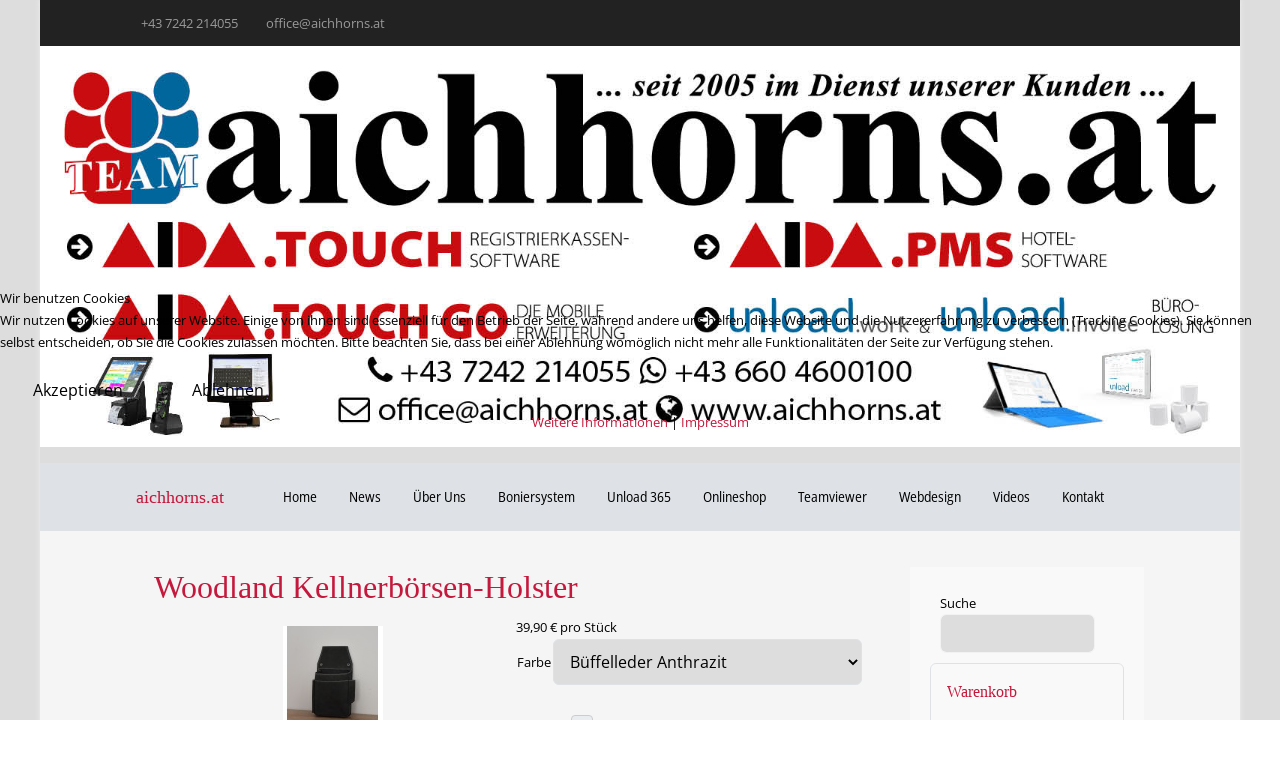

--- FILE ---
content_type: text/html; charset=utf-8
request_url: https://www.aichhorns.at/kassen-zubehoer/zubehoer/product/40-woodland-kellnerboersen-holster
body_size: 18713
content:
<!DOCTYPE html>
<html lang="de-de" dir="ltr" data-bs-theme="light">


<head>
<script type="text/javascript">  (function(){    function blockCookies(disableCookies, disableLocal, disableSession){    if(disableCookies == 1){    if(!document.__defineGetter__){    Object.defineProperty(document, 'cookie',{    get: function(){ return ''; },    set: function(){ return true;}    });    }else{    var oldSetter = document.__lookupSetter__('cookie');    if(oldSetter) {    Object.defineProperty(document, 'cookie', {    get: function(){ return ''; },    set: function(v){ if(v.match(/reDimCookieHint\=/) || v.match(/0199b431b157fd9efe4436225c58ac59\=/)) {    oldSetter.call(document, v);    }    return true;    }    });    }    }    var cookies = document.cookie.split(';');    for (var i = 0; i < cookies.length; i++) {    var cookie = cookies[i];    var pos = cookie.indexOf('=');    var name = '';    if(pos > -1){    name = cookie.substr(0, pos);    }else{    name = cookie;    } if(name.match(/reDimCookieHint/)) {    document.cookie = name + '=; expires=Thu, 01 Jan 1970 00:00:00 GMT';    }    }    }    if(disableLocal == 1){    window.localStorage.clear();    window.localStorage.__proto__ = Object.create(window.Storage.prototype);    window.localStorage.__proto__.setItem = function(){ return undefined; };    }    if(disableSession == 1){    window.sessionStorage.clear();    window.sessionStorage.__proto__ = Object.create(window.Storage.prototype);    window.sessionStorage.__proto__.setItem = function(){ return undefined; };    }    }    blockCookies(1,1,1);    }()); </script>


   <meta http-equiv="X-UA-Compatible" content="IE=edge" /><meta name="viewport" content="width=device-width, initial-scale=1" /><meta name="HandheldFriendly" content="true" /><meta name="mobile-web-app-capable" content="YES" /> <!-- document meta -->
   <meta charset="utf-8">
	<meta name="generator" content="Joomla! - Open Source Content Management">
	<title>aichhorns.at - Woodland Kellnerbörsen-Holster</title>
<link href="https://use.fontawesome.com/releases/v7.0.0/css/all.css?3187be" rel="stylesheet">
	<link href="/images/favicon/favicon.png?3187be" rel="shortcut icon" type="image/png" sizes="any">
	<link href="/media/astroid/css/animate.min.css?3187be" rel="stylesheet">
	<link href="https://unpkg.com/lenis@1.3.8/dist/lenis.css?3187be" rel="stylesheet">
	<link href="/media/templates/site/tp_biz/css/compiled-d3449755e73a0ebc8a92e3ee46df2fa0.css?3187be" rel="stylesheet">
	<link href="/media/templates/site/tp_biz/css/compiled-037a63e8311550750b0a8bdae41aaf5e.css?3187be" rel="stylesheet">
	<link href="/media/vendor/joomla-custom-elements/css/joomla-alert.min.css?0.4.1" rel="stylesheet">
	<link href="/plugins/system/cookiehint/css/redimstyle.css?3187be" rel="stylesheet">
	<link href="/media/uikit4/css/uikit.min.css?3187be" rel="stylesheet">
	<link href="/media/com_hikashop/css/hikashop.css?v=610" rel="stylesheet">
	<link href="/media/com_hikashop/css/frontend_default.css?t=1757933724" rel="stylesheet">
	<link href="https://cdn.hikashop.com/shadowbox/shadowbox.css" rel="stylesheet">
	<link href="/media/com_hikashop/css/notify-metro.css?v=610" rel="stylesheet">
	<link href="/media/plg_system_jcepro/site/css/content.min.css?86aa0286b6232c4a5b58f892ce080277" rel="stylesheet">
	<style>@font-face { font-family: "Open Sans Regular"; src: url("https://www.aichhorns.at/media/templates/site/tp_biz/fonts/OpenSans-Regular.ttf");}</style>
	<style>@font-face { font-family: "Open Sans Bold"; src: url("https://www.aichhorns.at/media/templates/site/tp_biz/fonts/OpenSans-Bold.ttf");}</style>
	<style>@font-face { font-family: "Open Sans SemiCondensed Regular"; src: url("https://www.aichhorns.at/media/templates/site/tp_biz/fonts/OpenSans_SemiCondensed-Regular.ttf");}</style>
	<style>#redim-cookiehint-modal {position: fixed; top: 0; bottom: 0; left: 0; right: 0; z-index: 99998; display: flex; justify-content : center; align-items : center;}</style>
	<style>
#hikashop_category_information_module_147 div.hikashop_subcontainer,
#hikashop_category_information_module_147 .hikashop_rtop *,#hikashop_category_information_module_147 .hikashop_rbottom * { background:#ffffff; }
#hikashop_category_information_module_147 div.hikashop_subcontainer,
#hikashop_category_information_module_147 div.hikashop_subcontainer span,
#hikashop_category_information_module_147 div.hikashop_container { text-align:center; }
#hikashop_category_information_module_147 div.hikashop_container { margin:10px 10px; }
#hikashop_category_information_module_147 .hikashop_subcontainer { -moz-border-radius: 5px; -webkit-border-radius: 5px; -khtml-border-radius: 5px; border-radius: 5px; }</style>
	<style>
#hikashop_category_information_module_147 .hikashop_product_image { height:100px; }
#hikashop_category_information_module_147 .hikashop_product_image_subdiv { width:100px; }</style>
	<style>
#hikashop_category_information_module_149 div.hikashop_subcontainer,
#hikashop_category_information_module_149 .hikashop_rtop *,#hikashop_category_information_module_149 .hikashop_rbottom * { background:#ffffff; }
#hikashop_category_information_module_149 div.hikashop_subcontainer,
#hikashop_category_information_module_149 div.hikashop_subcontainer span,
#hikashop_category_information_module_149 div.hikashop_container { text-align:center; }
#hikashop_category_information_module_149 div.hikashop_container { margin:10px 10px; }
#hikashop_category_information_module_149 .hikashop_subcontainer { -moz-border-radius: 5px; -webkit-border-radius: 5px; -khtml-border-radius: 5px; border-radius: 5px; }</style>
<script src="/media/vendor/jquery/js/jquery.min.js?3.7.1"></script>
	<script src="/media/legacy/js/jquery-noconflict.min.js?504da4"></script>
	<script src="/media/astroid/js/jquery.easing.min.js?3187be"></script>
	<script src="/media/astroid/js/megamenu.min.js?3187be"></script>
	<script src="/media/astroid/js/jquery.hoverIntent.min.js?3187be"></script>
	<script src="/media/astroid/js/animate.min.js?3187be"></script>
	<script src="/media/astroid/js/offcanvas.min.js?3187be"></script>
	<script src="/media/astroid/js/mobilemenu.min.js?3187be"></script>
	<script src="https://unpkg.com/lenis@1.3.8/dist/lenis.min.js?3187be"></script>
	<script src="/media/astroid/js/script.min.js?3187be"></script>
	<script type="application/json" class="joomla-script-options new">{"joomla.jtext":{"ERROR":"Fehler","MESSAGE":"Nachricht","NOTICE":"Hinweis","WARNING":"Warnung","JCLOSE":"Schließen","JOK":"OK","JOPEN":"Öffnen"},"system.paths":{"root":"","rootFull":"https:\/\/www.aichhorns.at\/","base":"","baseFull":"https:\/\/www.aichhorns.at\/"},"csrf.token":"a296f7b06bdd0cb167c7aff66ccfbaac","uikit4.defer":true}</script>
	<script src="/media/system/js/core.min.js?a3d8f8"></script>
	<script src="/media/vendor/webcomponentsjs/js/webcomponents-bundle.min.js?2.8.0" nomodule defer></script>
	<script src="/media/system/js/joomla-hidden-mail.min.js?80d9c7" type="module"></script>
	<script src="/media/system/js/messages.min.js?9a4811" type="module"></script>
	<script src="/media/uikit4/js/uikit.min.js?3187be"></script>
	<script src="/media/uikit4/js/uikit-icons.min.js?3187be"></script>
	<script src="/media/com_hikashop/js/hikashop.js?v=610"></script>
	<script src="https://cdn.hikashop.com/shadowbox/shadowbox.js"></script>
	<script src="/media/com_hikashop/js/notify.min.js?v=610"></script>
	<script src="/plugins/hikashop/cartnotify/media/notify.js"></script>
	<script>const initSmoothScrollingGSAP = () => {const lenis = new Lenis({duration: 0.59});lenis.on('scroll', ScrollTrigger.update);gsap.ticker.add((time)=>{lenis.raf(time * 1000)});gsap.ticker.lagSmoothing(0);};const initSmoothScrolling = () => {const lenis = new Lenis({duration: 0.59});function raf(time) {lenis.raf(time);requestAnimationFrame(raf);}requestAnimationFrame(raf);};if (typeof ScrollTrigger !== 'undefined') {initSmoothScrollingGSAP()} else {initSmoothScrolling()}</script>
	<script>var TEMPLATE_HASH = "a9bce62fb5b9092db6fabf4bb5e9c63c", ASTROID_COLOR_MODE ="light";</script>
	<script>(function() {  if (typeof gtag !== 'undefined') {       gtag('consent', 'denied', {         'ad_storage': 'denied',         'ad_user_data': 'denied',         'ad_personalization': 'denied',         'functionality_storage': 'denied',         'personalization_storage': 'denied',         'security_storage': 'denied',         'analytics_storage': 'denied'       });     } })();</script>
	<script>
window.hikashopFieldsJs = {
	'reqFieldsComp': {},
	'validFieldsComp': {},
	'regexFieldsComp': {},
	'regexValueFieldsComp': {}
};</script>
	<script>
function hikashopToggleFields(new_value, namekey, field_type, id, prefix) {
	if(!window.hikashop) return false;
	return window.hikashop.toggleField(new_value, namekey, field_type, id, prefix);
}</script>
	<script>
if(!window.localPage) window.localPage = {};
window.localPage.cartRedirect = function(cid,pid,resp){window.location="/kassen-zubehoer/zubehoer/checkout";};
window.localPage.wishlistRedirect = function(cid,pid,resp){window.location="/component/hikashop/product/listing";};
</script>
	<script>
try{ Shadowbox.init(); }catch(e){ console.log("Shadowbox not loaded"); }
</script>
	<script>
(function(){window.Oby.registerAjax("hkContentChanged",function(){Shadowbox.clearCache();Shadowbox.setup();});})();
</script>
	<script>window.hikashop.translations_url = "/component/hikashop/translations/load";</script>
	<script>
jQuery.notify.defaults({"arrowShow":false,"globalPosition":"top right","elementPosition":"top right","clickToHide":true,"autoHideDelay":5000,"autoHide":true});
window.cartNotifyParams = {"reference":"global","img_url":"\/media\/com_hikashop\/images\/icons\/icon-32-newproduct.png","redirect_url":"","redirect_delay":4000,"hide_delay":5000,"title":"Produkt zum Warenkorb hinzugef\u00fcgt","text":"Ihr gew\u00fcnschtes Produkt wurde erfolgreich in den Warenkorb gelegt","wishlist_title":"Produkt zur Wunschliste hinzugef\u00fcgt","wishlist_text":"Produkt erfolgreich zur Wunschliste hinzugef\u00fcgt","list_title":"Produkte zum Wartenkorb hinzugef\u00fcgt","list_text":"Produkte erfolgreich zum Warenkorb hinzugef\u00fcgt","list_wishlist_title":"Produkte zur Wunschliste hinzugef\u00fcgt","list_wishlist_text":"Produkte erfolgreich zur Wunschliste hinzugef\u00fcgt","err_title":"Produkt nicht zum Warenkorb hinzugef\u00fcgt","err_text":"Produkt nicht zum Warenkorb hinzugef\u00fcgt","err_wishlist_title":"Produkt nicht zur Wunschliste hinzugef\u00fcgt","err_wishlist_text":"Produkt nicht zur Wunschliste hinzugef\u00fcgt"};
</script>
	<script type="application/ld+json">{"context":"https://schema.org/","@type":"ProductGroup","name":"Woodland Kellnerbörsen-Holster","image":["https://www.aichhorns.at/images/com_hikashop/upload/alle-taschen.jpg"],"description":"Robustes Profi Kellnerbörsen-Holster\r\nAm Bild von links nach rechts: Büffelleder Anthrazit,&nbsp;Büffelleder Multicolor/Cognac,&nbsp;Büffelleder Dunkelbraun/Taupe,&nbsp;Büffelleder Braun/Vintage &amp; Rindsleder Cognac/Vintage","url":"/kassen-zubehoer/zubehoer/product/40-woodland-kellnerboersen-holster","sku":"Woodland_Kellnerborsen-Holster","brand":{"@type":"Brand","name":"Woodland"},"offers":{"@type":"Offer","url":"https://www.example.com/trinket_offer","itemCondition":"https://schema.org/NewCondition","availability":"https://schema.org/InStock","priceSpecification":{"@type":"PriceSpecification","price":39.9,"priceCurrency":"EUR"}}}</script>
 <!-- joomla head -->
    <!-- head styles -->
    <!-- head scripts -->
</head> <!-- document head -->

<body class="site astroid-framework com-hikashop view-product layout-show task-show itemid-298 astroid-header-horizontal-right zubehoer-alias tp-style-16 de-DE ltr">
   <button type="button" title="Back to Top" id="astroid-backtotop" class="btn circle hideonsm hideonxs" ><i class="fas fa-arrow-circle-up"></i></button><!-- astroid container -->
<div class="astroid-container">
        <!-- astroid content -->
    <div class="astroid-content">
                <!-- astroid layout -->
        <div class="astroid-layout astroid-layout-boxed">
                        <!-- astroid wrapper -->
            <div class="astroid-wrapper">
                                <div class="astroid-section" id="t-im8m6rryc"><div class="container"><div class="astroid-row row" id="ar-mqghu4mgy"><div class="astroid-column col-lg-8 col-md-12 col-sm-12 col-12" id="ac-qoo1g81jv"><div class="astroid-module-position" id="mptl-eazmllbsu"><div class="astroid-contact-info">
   
         <span class="astroid-contact-phone">
                     <i class="fas fa-phone-alt"></i>
                           <a href="tel:+437242214055">+43 7242 214055</a>
      </span>
   
   
         <span class="astroid-contact-email">
                     <i class="far fa-envelope"></i>
                            <joomla-hidden-mail  is-link="1" is-email="1" first="b2ZmaWNl" last="YWljaGhvcm5zLmF0" text="b2ZmaWNlQGFpY2hob3Jucy5hdA==" base="" >Diese E-Mail-Adresse ist vor Spambots geschützt! Zur Anzeige muss JavaScript eingeschaltet sein.</joomla-hidden-mail>      </span>
   
   </div></div></div><div class="astroid-column col-lg-4 col-md-12 col-sm-12 col-12" id="ac-1538tthta"><div class="astroid-module-position float-right" id="mptr-1bbnb0abk"><div class="astroid-social-icons row">
    <div class="col"><a title="Facebook"  href="https://www.facebook.com/aichhorns.at/" target="_blank" rel="noopener"><i class="fab fa-facebook-f"></i></a></div><div class="col"><a title="YouTube"  href="https://www.youtube.com/channel/UCjqQDqm3CQemoaOfsoLGZVg" target="_blank" rel="noopener"><i class="fab fa-youtube"></i></a></div><div class="col"><a title="Instagram"  href="https://www.instagram.com/aichhorns.at/" target="_blank" rel="noopener"><i class="fab fa-instagram"></i></a></div><div class="col"><a title="WhatsApp"  href="https://wa.me/436604600100" target="_blank" rel="noopener"><i class="fab fa-whatsapp"></i></a></div></div></div></div></div></div></div><div class="astroid-section" id="hb-90plr92ou"><div class="astroid-row row no-gutters gx-0" id="ar-o49h0sgw4"><div class="astroid-column col-lg-12 col-md-12 col-sm-12 col-12" id="ac-i088k55b9"><div class="astroid-module-position" id="mp-ouilt32i3"><div class="top-a-2-position moduletable ">
        
<div id="mod-custom129" class="mod-custom custom">
    <p><img src="/images/bilder/AH_webheader_1600x535px.jpg" alt="AH header 2021" width="100%" /></p></div>
</div></div></div></div></div><div class="astroid-section astroid-header-section" id="top"><div class="container"><div class="astroid-row row no-gutters gx-0" id="ar-rruz47iv5"><div class="astroid-column col-lg-12 col-md-12 col-sm-12 col-12" id="ac-m3l819ab3"><div class="astroid-module-position" id="h-tmj7xjtce"><!-- header starts -->
<header id="astroid-header" class="astroid-header astroid-horizontal-header astroid-horizontal-right-header" data-megamenu data-megamenu-class=".has-megamenu" data-megamenu-content-class=".megamenu-container" data-dropdown-arrow="true" data-header-offset="true" data-transition-speed="300" data-megamenu-animation="fade" data-easing="linear" data-astroid-trigger="hover" data-megamenu-submenu-class=".nav-submenu,.nav-submenu-static">
   <div class="d-flex flex-row justify-content-between">
      <div class="d-flex d-lg-none justify-content-start"><div class="header-mobilemenu-trigger burger-menu-button align-self-center" data-offcanvas="#astroid-mobilemenu" data-effect="mobilemenu-slide"><button aria-label="Mobile Menu Toggle" class="button" type="button"><span class="box"><span class="inner"><span class="visually-hidden">Mobile Menu Toggle</span></span></span></button></div></div>      <div class="header-left-section as-gutter-x-xl@lg d-flex justify-content-start">
                   <!-- logo starts -->
    <!-- text logo starts -->
        <div class="logo-wrapper astroid-logo astroid-logo-text d-flex align-items-center flex-column mr-0 mr-lg-4">
        <a target="_self" class="site-title" href="https://www.aichhorns.at/">aichhorns.at</a>            </div>
    <!-- text logo ends -->
<!-- logo ends -->                         </div>
               <div class="min-w-30 d-lg-none"></div>
                           <div class="header-right-section as-gutter-x-xl@lg d-lg-flex d-none justify-content-end flex-lg-grow-1">
            <nav class=" align-self-center d-none d-lg-block" aria-label="horizontal menu"><ul class="nav astroid-nav d-none d-lg-flex"><li data-position="right" class="nav-item nav-item-id-101 nav-item-level-1 nav-item-default"><!--menu link starts-->
<a href="/" title="Home" class="as-menu-item nav-link-item-id-101 nav-link item-link-component item-level-1" data-drop-action="hover">
   <span class="nav-title">
                                          <span class="nav-title-text">Home</span>                              </span>
   </a>
<!--menu link ends--></li><li data-position="right" class="nav-item nav-item-id-116 nav-item-level-1"><!--menu link starts-->
<a href="/news" title="News" class="as-menu-item nav-link-item-id-116 nav-link item-link-component item-level-1" data-drop-action="hover">
   <span class="nav-title">
                                          <span class="nav-title-text">News</span>                              </span>
   </a>
<!--menu link ends--></li><li data-position="right" class="nav-item nav-item-id-229 nav-item-level-1"><!--menu link starts-->
<a href="/ueber-uns" title="Über Uns" class="as-menu-item nav-link-item-id-229 nav-link item-link-component item-level-1" data-drop-action="hover">
   <span class="nav-title">
                                          <span class="nav-title-text">Über Uns</span>                              </span>
   </a>
<!--menu link ends--></li><li data-position="right" class="nav-item nav-item-id-108 nav-item-level-1"><!--menu link starts-->
<a href="/boniersystem" title="Boniersystem" class="as-menu-item nav-link-item-id-108 nav-link item-link-component item-level-1" data-drop-action="hover">
   <span class="nav-title">
                                          <span class="nav-title-text">Boniersystem</span>                              </span>
   </a>
<!--menu link ends--></li><li data-position="right" class="nav-item nav-item-id-102 nav-item-level-1"><!--menu link starts-->
<a href="/unload-365" title="Unload 365" class="as-menu-item nav-link-item-id-102 nav-link item-link-component item-level-1" data-drop-action="hover">
   <span class="nav-title">
                                          <span class="nav-title-text">Unload 365</span>                              </span>
   </a>
<!--menu link ends--></li><li data-position="right" class="nav-item nav-item-id-257 nav-item-level-1"><!--menu link starts-->
<a href="/onlineshop" title="Onlineshop" class="as-menu-item nav-link-item-id-257 nav-link item-link-component item-level-1" data-drop-action="hover">
   <span class="nav-title">
                                          <span class="nav-title-text">Onlineshop</span>                              </span>
   </a>
<!--menu link ends--></li><li data-position="right" class="nav-item nav-item-id-243 nav-item-level-1"><!--menu link starts-->
<a href="https://www.teamviewer.com/de/download/windows/" title="Teamviewer" class="as-menu-item nav-link-item-id-243 nav-link item-link-url item-level-1" target="_blank" rel="noopener noreferrer" data-drop-action="hover">
   <span class="nav-title">
                                          <span class="nav-title-text">Teamviewer</span>                              </span>
   </a>
<!--menu link ends--></li><li data-position="right" class="nav-item nav-item-id-238 nav-item-level-1"><!--menu link starts-->
<a href="https://www.base-grafik.at" title="Webdesign" class="as-menu-item nav-link-item-id-238 nav-link item-link-url item-level-1" target="_blank" rel="noopener noreferrer" data-drop-action="hover">
   <span class="nav-title">
                                          <span class="nav-title-text">Webdesign</span>                              </span>
   </a>
<!--menu link ends--></li><li data-position="right" class="nav-item nav-item-id-230 nav-item-level-1"><!--menu link starts-->
<a href="/videos" title="Videos" class="as-menu-item nav-link-item-id-230 nav-link item-link-component item-level-1" data-drop-action="hover">
   <span class="nav-title">
                                          <span class="nav-title-text">Videos</span>                              </span>
   </a>
<!--menu link ends--></li><li data-position="right" class="nav-item nav-item-id-117 nav-item-level-1"><!--menu link starts-->
<a href="/kontakt" title="Kontakt" class="as-menu-item nav-link-item-id-117 nav-link item-link-component item-level-1" data-drop-action="hover">
   <span class="nav-title">
                                          <span class="nav-title-text">Kontakt</span>                              </span>
   </a>
<!--menu link ends--></li></ul></nav>                           <div class="header-right-block d-none d-lg-block align-self-center">
                  <div class="header-block-item d-flex justify-content-end align-items-center"></div>               </div>
                                  </div>
         </div>
</header>
<!-- header ends --></div></div></div></div></div><div class="astroid-section hideonxs hideonsm" id="tb-cbzp6eb9d"><div class="astroid-row row no-gutters gx-0" id="ar-4u4y9uvx6"><div class="astroid-column col-lg-2 col-md-12 col-sm-12 col-12 col-lg-12" id="ac-vorbygppd"><div class="astroid-module-position col-lg-2 hideonxs hideonsm hideonmd" id="tb1-3ahvvgsbh" data-animation="fadeInLeft" data-animation-delay="1500" data-animation-duration="900" style="visibility: hidden;"><div class="top-b-1-position moduletable ">
            <h3 class="module-title">Aichhorns Anfrage- / Bestellformular</h3>        
<div id="mod-custom132" class="mod-custom custom">
    <p><a href="/images/PDF/AH_KH_ABF_A4.pdf" target="_blank" rel="noopener noreferrer" class="link-button button-red"><strong>Anfrageformular Kassen und Hardware</strong></a></p>
<p><a href="/images/PDF/AH_TR_ABF_A4.pdf" target="_blank" rel="noopener noreferrer" class="link-button button-red"><strong>Anfrageformular <br />Thermorollen und Verbrauchsmaterial</strong></a></p>
<p><a href="/images/PDF/AH_UL_ABF_A4.pdf" target="_blank" rel="noopener noreferrer" class="link-button button-red"><strong>Anfrageformular <br />UNLOAD WORK &amp; UNLOAD INVOICE</strong></a></p></div>
</div></div></div></div></div><div class="astroid-section astroid-component-section" id="content"><div class="container"><div class="astroid-row row" id="ar-1528971561366"><div class="astroid-column col-lg-8 col-md-12 col-sm-12 col-12 col-lg-9" id="ac-1528971561366"><div class="astroid-message" id="m-1528971711775"><div id="system-message-container" aria-live="polite"></div>
</div><div class="astroid-component" id="ca-dfj1wbl9w"><main class="astroid-component-area">
   <div itemscope itemtype="https://schema.org/Product" id="hikashop_product_Woodland_Kellnerborsen_Holster_15_page" class="hikashop_product_page hikashop_product_of_category_40 hikashop_product_show_default">
	<div class='clear_both'></div>
<script type="text/javascript">
function hikashop_product_form_check() {
	var d = document, el = d.getElementById('hikashop_product_quantity_main');
	if(!el)
		return true;
	var inputs = el.getElementsByTagName('input');
	if(inputs && inputs.length > 0)
		return true;
	var links = el.getElementsByTagName('a');
	if(links && links.length > 0)
		return true;
	return false;
}
</script>
	<form action="/component/hikashop/product/updatecart" method="post" name="hikashop_product_form" onsubmit="return hikashop_product_form_check();" enctype="multipart/form-data">
<div id="hikashop_product_top_part" class="hikashop_product_top_part">
<!-- TOP BEGIN EXTRA DATA -->
<!-- EO TOP BEGIN EXTRA DATA -->
	<h1>
<!-- NAME -->
		<span id="hikashop_product_name_main" class="hikashop_product_name_main" itemprop="name">Woodland Kellnerbörsen-Holster</span>
<!-- EO NAME -->
<!-- CODE -->
<!-- EO CODE -->
		<meta itemprop="sku" content="Woodland_Kellnerborsen-Holster_15">
		<meta itemprop="productID" content="Woodland_Kellnerborsen-Holster_15">
	</h1>
<!-- TOP END EXTRA DATA -->
<!-- EO TOP END EXTRA DATA -->
<!-- SOCIAL NETWORKS -->
<!-- EO SOCIAL NETWORKS -->
</div>

<div class="hk-row-fluid">
	<div id="hikashop_product_left_part" class="hikashop_product_left_part hkc-md-6">
<!-- LEFT BEGIN EXTRA DATA -->
<!-- EO LEFT BEGIN EXTRA DATA -->
<!-- IMAGE -->
<div id="hikashop_product_image_main" class="hikashop_global_image_div" style="">
<!-- MAIN IMAGE -->
	<div id="hikashop_main_image_div" class="hikashop_main_image_div">
		<div class="hikashop_product_main_image_thumb hikashop_img_mode_slider" id="hikashop_image_main_thumb_div"  style="height:120px;" >
<a id="hikashop_main_image_prev_0" class="hikashop_slide_prev hikashop_slide_prev_active" onclick="onMouseOverTrigger(2); return false;"><i class="fas fa-chevron-left"></i></a><a id="hikashop_main_image_prev_1" class="hikashop_slide_prev " onclick="onMouseOverTrigger(0); return false;"><i class="fas fa-chevron-left"></i></a><a id="hikashop_main_image_prev_2" class="hikashop_slide_prev " onclick="onMouseOverTrigger(1); return false;"><i class="fas fa-chevron-left"></i></a>			<div style="text-align:center;clear:both;" class="hikashop_product_main_image">
				<div style="position:relative;text-align:center;clear:both;margin: auto;" class="hikashop_product_main_image_subdiv">
<a title="" onclick="return window.localPage.openImage('hikashop_main_image', '', event);" rel="shadowbox" href="/images/com_hikashop/upload/anthrazit1.jpg"><img id="hikashop_main_image" style="margin-top:10px;margin-bottom:10px;display:inline-block;vertical-align:middle" title="" alt="anthrazit1" src="/images/com_hikashop/upload/thumbnails/100x100f/anthrazit1.jpg"/></a>	
				</div>
			</div>
<a id="hikashop_main_image_next_0" class="hikashop_slide_next hikashop_slide_next_active" onclick="onMouseOverTrigger(1); return false;"><i class="fas fa-chevron-right"></i></a><a id="hikashop_main_image_next_1" class="hikashop_slide_next " onclick="onMouseOverTrigger(2); return false;"><i class="fas fa-chevron-right"></i></a><a id="hikashop_main_image_next_2" class="hikashop_slide_next " onclick="onMouseOverTrigger(0); return false;"><i class="fas fa-chevron-right"></i></a>		</div>
		<meta itemprop="image" content="https://www.aichhorns.at/images/com_hikashop/upload/anthrazit1.jpg"/>
	</div>
<!-- EO MAIN IMAGE -->
<!-- THUMBNAILS -->
	<div id="hikashop_small_image_div" class="hikashop_small_image_div">
<a class="hikashop_thumbnail_0 hikashop_active_thumbnail" title="" onmouseover="return window.localPage.changeImage(this, 'hikashop_main_image', '/images/com_hikashop/upload/thumbnails/100x100f/anthrazit1.jpg', 100, 100, '', 'anthrazit1', 0);" rel="shadowbox[hikashop_main_image]" id="hikashop_first_thumbnail" href="/images/com_hikashop/upload/anthrazit1.jpg"><img class="hikashop_child_image hikashop_child_image_active" title="" alt="anthrazit1" src="/images/com_hikashop/upload/thumbnails/100x100f/anthrazit1.jpg"/></a><a class="hikashop_thumbnail_1" title="" onmouseover="return window.localPage.changeImage(this, 'hikashop_main_image', '/images/com_hikashop/upload/thumbnails/100x100f/anthrazit2.jpg', 100, 100, '', 'anthrazit2', 1);" rel="shadowbox[hikashop_main_image]" href="/images/com_hikashop/upload/anthrazit2.jpg"><img class="hikashop_child_image" title="" alt="anthrazit2" src="/images/com_hikashop/upload/thumbnails/100x100f/anthrazit2.jpg"/></a><a class="hikashop_thumbnail_2" title="" onmouseover="return window.localPage.changeImage(this, 'hikashop_main_image', '/images/com_hikashop/upload/thumbnails/100x100f/alle-taschen.jpg', 100, 100, '', '', 2);" rel="shadowbox[hikashop_main_image]" href="/images/com_hikashop/upload/alle-taschen.jpg"><img class="hikashop_child_image" title="" alt="" src="/images/com_hikashop/upload/thumbnails/100x100f/alle-taschen.jpg"/></a>	</div>
<!-- EO THUMBNAILS -->
</div>
<script type="text/javascript">
if(!window.localPage)
	window.localPage = {};
if(!window.localPage.images)
	window.localPage.images = {};
window.localPage.changeImage = function(el, id, url, width, height, title, alt, ref) {
	var d = document, target = d.getElementById(id), w = window, o = window.Oby;
	if(!target) return false;
	target.src = url;
	if(width>0)
		target.width = width;
	if(height>0)
		target.height = height;
	target.title = title;
	target.alt = alt;

	var target_src = d.getElementById(id+'_src');
	if(target_src) {
		target_src.srcset = url;
	}
	var target_webp = d.getElementById(id+'_webp');
	if(el.firstChild.tagName == 'picture') {
		if(target_webp) {
			target_webp.srcset = url.substr(0, url.lastIndexOf(".")) + '.webp';
		}
	} else if(target_webp) {
		target_webp.remove();
	}

	var thumb_img = null, thumbs_div = d.getElementById('hikashop_small_image_div');
	if(thumbs_div) {
		thumbs_img = thumbs_div.getElementsByTagName('img');
		if(thumbs_img) {
			for(var i = thumbs_img.length - 1; i >= 0; i--) {
				o.removeClass(thumbs_img[i], 'hikashop_child_image_active');
			}
		}
	}
	thumb_img = el.getElementsByTagName('img');
	if(thumb_img) {
		for(var i = thumb_img.length - 1; i >= 0; i--) {
			o.addClass(thumb_img[i], 'hikashop_child_image_active');
		}
	}

	window.localPage.images[id] = el;

	var active_thumb = document.querySelector('.hikashop_active_thumbnail');

	var curr_prev = document.querySelector('.hikashop_slide_prev_active');
	var curr_next = document.querySelector('.hikashop_slide_next_active');
	var next_prev = document.querySelector('#'+id+'_prev_'+ref);
	var next_next = document.querySelector('#'+id+'_next_'+ref);

	if(curr_prev)
		curr_prev.classList.remove('hikashop_slide_prev_active');
	if(curr_next)
		curr_next.classList.remove('hikashop_slide_next_active');
	if(next_prev)
		next_prev.classList.add('hikashop_slide_prev_active');
	if(next_next)
		next_next.classList.add('hikashop_slide_next_active');

	active_thumb.classList.remove("hikashop_active_thumbnail");
	el.classList.add("hikashop_active_thumbnail");

	return false;
};
window.localPage.openImage = function(id, variant_name, e) {
	if(!variant_name) variant_name = '';
	if(!window.localPage.images[id])
		window.localPage.images[id] = document.getElementById('hikashop_first_thumbnail' + variant_name);

	e = e || window.event;
	e.stopPropagation();
	e.cancelBubble = true;
	window.Oby.cancelEvent(e);
	window.localPage.images[id].click();
	return false;
};
function onMouseOverTrigger(a) {
	var element = document.querySelector('.hikashop_thumbnail_'+a);
	element.onmouseover();
}


document.addEventListener('touchstart', handleTouchStart, false);
document.addEventListener('touchmove', handleTouchMove, false);

var xDown = null;
var yDown = null;

function getTouches(evt) {
	return evt.touches || evt.originalEvent.touches;
}
function handleTouchStart(evt) {
	const firstTouch = getTouches(evt)[0];
	xDown = firstTouch.clientX;
	yDown = firstTouch.clientY;
}
function handleTouchMove(evt) {
	if ( ! xDown || ! yDown ) {
		return;
	}
	var xUp = evt.touches[0].clientX;
	var yUp = evt.touches[0].clientY;
	var xDiff = xDown - xUp;
	var yDiff = yDown - yUp;
	if ( Math.abs( xDiff ) > Math.abs( yDiff ) ) {
		if ( xDiff > 0 ) {

			var next = document.querySelector('.hikashop_slide_next_active');
			if (next) {
				next.onclick();
			}
		} else {

			var prev = document.querySelector('.hikashop_slide_prev_active');
			if (prev) {
				prev.onclick();
			}
		}
	}

	xDown = null;
	yDown = null;
}
</script>
<!-- EO IMAGE -->
<!-- LEFT END EXTRA DATA -->
<!-- EO LEFT END EXTRA DATA -->
	</div>

	<div id="hikashop_product_right_part" class="hikashop_product_right_part hkc-md-6">
<!-- RIGHT BEGIN EXTRA DATA -->
<!-- EO RIGHT BEGIN EXTRA DATA -->
<!-- VOTE -->
		<div id="hikashop_product_vote_mini" class="hikashop_product_vote_mini"></div>
<!-- EO VOTE -->
<!-- PRICE -->
		<span id="hikashop_product_price_main" class="hikashop_product_price_main" itemprop="offers" itemscope itemtype="https://schema.org/Offer">
			<meta itemprop="itemCondition" itemtype="https://schema.org/OfferItemCondition" content="https://schema.org/NewCondition" />
	<span class="hikashop_product_price_full"><span class="hikashop_product_price hikashop_product_price_0">39,90 €</span> <span class="hikashop_product_price_per_unit">pro Stück</span></span>
	<meta itemprop="price" content="39.9" />
			<meta itemprop="availability" content="https://schema.org/InStock" />
			<meta itemprop="priceCurrency" content="EUR" />
		</span>
<!-- EO PRICE -->
<!-- RIGHT MIDDLE EXTRA DATA -->
<!-- EO RIGHT MIDDLE EXTRA DATA -->
<!-- DIMENSIONS -->
<!-- WEIGHT -->
<!-- EO WEIGHT -->
<!-- WIDTH -->
<!-- EO WIDTH -->
<!-- LENGTH -->
<!-- LENGTH -->
<!-- HEIGHT -->
<!-- EO HEIGHT -->
<!-- BRAND -->
<!-- EO BRAND -->
<!-- EO DIMENSIONS -->
		<br />
<!-- BUNDLED PRODUCTS -->
 <!-- EO BUNDLED PRODUCTS -->
<!-- CHARACTERISTICS -->
<div id="hikashop_product_characteristics" class="hikashop_product_characteristics">
<table class="hikashop_product_characteristics_table"><tr class="hikashop_characteristic_line_17" data-characrow="1"><td>Farbe</td><td><select id="hikashop_product_characteristic_17" name="hikashop_product_characteristic[17]" class="form-select" size="1" onchange="return hikashopVariantSelected(this);" data-characteristic="1" data-last="1">
	<option value="13">Büffelleder Multicolor/Cognac</option>
	<option value="12">Büffelleder Dunkelbraun/Taupe</option>
	<option value="14">Rindsleder Cognac/Vintage</option>
	<option value="15" selected="selected">Büffelleder Anthrazit</option>
	<option value="16">Büffelleder Braun/Vintage</option>
</select>
</td></tr></table>	<script>

window.hikashop.availableValues = [
];window.hikashop.ready( function() {
	var elements = document.querySelectorAll('[data-characteristic]');
	if(elements && elements.length >= 1) {
		for (index = 0; index < elements.length; ++index) {
			elements[index].dataset.default = elements[index].selectedIndex;
		}
	}
	elements = document.querySelector('[data-characrow] input');
	if(elements && elements.length >= 1) {
		for (index = 0; index < elements.length; ++index) {
			if(elements[index].checked)
				elements[index].dataset.defaultchecked = true;
			else
				elements[index].dataset.defaultchecked = false;
		}
	}
	window.addEventListener('beforeunload', (event) => {
		var elements = document.querySelectorAll('[data-characteristic]');
		if(elements && elements.length >= 1) {
			for (index = 0; index < elements.length; ++index) {
				if(elements[index].tagName.toLowerCase() == 'select') {
					elements[index].selectedIndex = elements[index].dataset.default;
				}
			}
		}
		elements = document.querySelector('[data-characrow] input');
		if(elements && elements.length >= 1) {
			for (index = 0; index < elements.length; ++index) {
				elements[index].checked = elements[index].dataset.defaultchecked;
			}
		}
	});
});
function initVariants() {
	var allRows = document.querySelectorAll('tr[data-characrow]'), first = true,
	qtyArea = document.getElementById('hikashop_product_quantity_main'), altArea = document.getElementById('hikashop_product_quantity_alt');
	for (index = 0; index < allRows.length; ++index) {
		if(first) {
			first = false;
		} else {
			allRows[index].style.display = 'none';
		}
	}
	if(qtyArea) {
		Oby.removeClass(qtyArea, 'hikashop_quantity_display');
		Oby.addClass(qtyArea, 'hikashop_quantity_hide');
	}
	if(altArea) {
		Oby.removeClass(altArea, 'hikashop_alt_hide');
		Oby.addClass(altArea, 'hikashop_alt_display');
	}


	var firstEl = document.querySelector('[data-characteristic="1"]');
	var firstRow = document.querySelector('[data-characrow="1"]');
	var autoSelect = false;
	if(firstEl.tagName.toLowerCase() == 'select') {
		if(firstEl.options.length == 2) {
			autoSelect = true;
			firstEl.selectedIndex = firstEl.options.length - 1;
			if(window.jQuery && typeof(jQuery().chosen) == "function") {
				jQuery( "#hikashop_product_characteristics select" ).chosen('destroy').chosen({disable_search_threshold:10, search_contains: true});
			}
		}
	} else {
		var inputs = firstRow.querySelectorAll('input');
		if(inputs.length == 1) {
			autoSelect = true;
			inputs[inputs.length-1].checked = true;
		}
	}

	if(autoSelect) {
		if(firstEl.tagName.toLowerCase() == 'select') {
			hikashopVariantSelected(firstEl);
		} else {
			hikashopVariantSelected(inputs[inputs.length-1]);
		}
	}
}

function getValidVariants(pos) {
	var allInputs = document.querySelectorAll('[data-characteristic]'), selectedElements = [], validVariants = [];

	for (index = 0; index < allInputs.length; ++index) {
		var input = allInputs[index];
		if(input.tagName.toLowerCase() == 'select') {
			if(input.selectedIndex && input.value)
				selectedElements[selectedElements.length] = parseInt(input.options[input.selectedIndex].value);
		} else {
			if(input.checked)
				selectedElements[selectedElements.length] = parseInt(input.value);
		}
		if(selectedElements.length == pos)
			break;
	}

	if(!selectedElements.length)
		return window.hikashop.availableValues;

	for (index = 0; index < window.hikashop.availableValues.length; ++index) {
		var valid = true;
		for (index2 = 0; index2 < selectedElements.length; ++index2) {
			if(selectedElements[index2] != window.hikashop.availableValues[index][index2]) {
				valid = false;
				break;
			}
		}
		if(valid){
			validVariants[validVariants.length] = window.hikashop.availableValues[index];
		}
	}
	return validVariants;
}

function hikashopVariantSelected(obj) {
	hikashopUpdateVariant(obj);
}
function hikashopUpdateVariant(obj) {
	var options = ['17'];
	var len = options.length, selection = '', found = false, el = null;
	if(typeof(obj) == "string")
		obj = document.getElementById(obj);
	if(!obj)
		return true;
	try { obj.blur(); } catch(e){}
	for (var i = 0; i < len; i++) {
		el = document.getElementById('hikashop_product_characteristic_'+options[i]);
		if(el) {
			selection += '_' + el.value;
			continue;
		}
		var form = document['hikashop_product_form'];
		if(!form) {
			continue;
		}
		var checkFields = form.elements['hikashop_product_characteristic['+options[i]+']'];
		if(checkFields && !checkFields.length && checkFields.value) {
			selection += '_' + checkFields.value;
			continue;
		}
		var len2 = (checkFields ? checkFields.length : 0);
		for (var j = 0; j < len2; j++) {
			if(checkFields && checkFields[j] && checkFields[j].checked) {
				selection += '_' + checkFields[j].value;
				found = true;
			}
		}
		if(!found) {
			return true;
		}
	}

	hikashopUpdateVariantData(selection);
	if(window.Oby && window.Oby.fireAjax) window.Oby.fireAjax("hkAfterUpdateVariant", {obj:obj,selection:selection});
	return true;
}

function hikashopUpdateVariantData(selection) {
	if(!selection)
		return true;
	var names = ['id','name','code','image','price','quantity','description','weight','url','width','length','height','contact','custom_info','files','tags'];
	var len = names.length;
	for(var i = 0; i < len; i++){
		var el = document.getElementById('hikashop_product_'+names[i]+'_main');
		var el2 = document.getElementById('hikashop_product_'+names[i]+selection);
		if(el && el2)
			el.innerHTML = el2.innerHTML.replace(/_VARIANT_NAME/g, selection).replace(/data-content/g, 'content').replace(/data-itemprop/g, 'itemprop');
	}
	if(window.hikaProductOptions) hikaProductOptions.refreshPrice();
	else if(typeof this.window['hikashopRefreshOptionPrice'] == 'function') hikashopRefreshOptionPrice();
	if(window.Oby && window.Oby.fireAjax) window.Oby.fireAjax("hkContentChanged", {selection:selection});
	return true;
}
	</script>
</div>
		<br />
<!-- EO CHARACTERISTICS -->
<!-- OPTIONS -->
<!-- EO OPTIONS -->
<!-- CUSTOM ITEM FIELDS -->
<!-- EO CUSTOM ITEM FIELDS -->
<!-- PRICE WITH OPTIONS -->
		<span id="hikashop_product_price_with_options_main" class="hikashop_product_price_with_options_main">
		</span>
<!-- EO PRICE WITH OPTIONS -->
<!-- ADD TO CART BUTTON -->
		<div id="hikashop_product_quantity_main" class="hikashop_product_quantity_main"><!-- SALE END MESSAGE -->
<!-- EO SALE END MESSAGE -->
<!-- SALE START MESSAGE -->
<!-- EO SALE START MESSAGE -->
<!-- STOCK MESSAGE -->
<span class="hikashop_product_stock_count">
</span>
<!-- EO STOCK MESSAGE -->
<!-- WAITLIST BUTTON -->
<!-- EO WAITLIST BUTTON -->
<!-- QUANTITY INPUT -->
	<div class="hikashop_quantity_form">
		<div id="hikashop_product_quantity_field_1_area" class="hikashop_product_quantity_input_div_default_main">
			<div class="hikashop_product_quantity_div hikashop_product_quantity_input_div_default">
				<input id="hikashop_product_quantity_field_1" type="text" value="1" onfocus="this.select()" class="hikashop_product_quantity_field  form-control" name="quantity" data-hk-qty-min="1" data-hk-qty-max="0" onchange="window.hikashop.checkQuantity(this);" />
			</div>
			<div class="hikashop_product_quantity_div hikashop_product_quantity_change_div_default">
				<div class="hikashop_product_quantity_change_div_plus_default">
					<a class="hikashop_product_quantity_field_change_plus hikashop_product_quantity_field_change hikabtn" href="#" data-hk-qty-mod="1" onclick="return window.hikashop.updateQuantity(this,'hikashop_product_quantity_field_1');">+</a>
				</div>
				<div class="hikashop_product_quantity_change_div_minus_default">
					<a class="hikashop_product_quantity_field_change_minus hikashop_product_quantity_field_change hikabtn" href="#" data-hk-qty-mod="-1" onclick="return window.hikashop.updateQuantity(this,'hikashop_product_quantity_field_1');">&ndash;</a>
				</div>
			</div>
		</div>
		<div id="hikashop_product_quantity_field_1_buttons" class="hikashop_product_quantity_div hikashop_product_quantity_add_to_cart_div hikashop_product_quantity_add_to_cart_div_default"></div>
	</div>
<!-- EO QUANTITY INPUT -->
<!-- ADD TO CART BUTTON -->
	<button type="button"  class="hikabtn hikacart" onclick="if(window.hikashop.addToCart) { return window.hikashop.addToCart(this); }" data-addToCart="44" data-addTo-div="hikashop_product_form" data-addTo-class="add_in_progress" id="hikashop_product_quantity_field_1_add_to_cart_button" data-href="/kassen-zubehoer/zubehoer/product/updatecart/add-1/cid-44"><span>In den Warenkorb</span></button>
<!-- EO ADD TO CART BUTTON -->
<!-- WISHLIST BUTTON -->
<!-- EO WISHLIST BUTTON -->
</div>
		<div id="hikashop_product_quantity_alt" class="hikashop_product_quantity_main_alt hikashop_alt_hide">
			Der In den Warenkorb Knopf erscheint sobald die obigen Werte ausgewählt wurden		</div>
<!-- EO ADD TO CART BUTTON -->
<!-- CONTACT US BUTTON -->
		<div id="hikashop_product_contact_main" class="hikashop_product_contact_main">		</div>
<!-- EO CONTACT US BUTTON -->
<!-- CUSTOM PRODUCT FIELDS -->
<!-- EO CUSTOM PRODUCT FIELDS -->
<!-- TAGS -->
<div id="hikashop_product_tags_main" class="hikashop_product_tags"></div>
<!-- EO TAGS -->
<!-- RIGHT END EXTRA DATA -->
<!-- EO RIGHT END EXTRA DATA -->
<span id="hikashop_product_id_main" class="hikashop_product_id_main">
	<input type="hidden" name="product_id" value="44" />
</span>
</div>
</div>
<!-- END GRID -->
<div id="hikashop_product_bottom_part" class="hikashop_product_bottom_part">
<!-- BOTTOM BEGIN EXTRA DATA -->
<!-- EO BOTTOM BEGIN EXTRA DATA -->
<!-- DESCRIPTION -->
	<div id="hikashop_product_description_main" class="hikashop_product_description_main" itemprop="description"><p>Robustes Profi Kellnerbörsen-Holster</p>
<p>Am Bild von links nach rechts: Büffelleder Anthrazit,&nbsp;Büffelleder Multicolor/Cognac,&nbsp;Büffelleder Dunkelbraun/Taupe,&nbsp;Büffelleder Braun/Vintage &amp; Rindsleder Cognac/Vintage</p></div>
<!-- EO DESCRIPTION -->
<!-- MANUFACTURER URL -->
	<span id="hikashop_product_url_main" class="hikashop_product_url_main"></span>
<!-- EO MANUFACTURER URL -->
<!-- FILES -->
<div id="hikashop_product_files_main" class="hikashop_product_files_main">
</div>
<!-- EO FILES -->
<!-- BOTTOM MIDDLE EXTRA DATA -->
<!-- EO BOTTOM MIDDLE EXTRA DATA -->
<!-- BOTTOM END EXTRA DATA -->
<!-- EO BOTTOM END EXTRA DATA -->
</div>
		<input type="hidden" name="cart_type" id="type" value="cart"/>
		<input type="hidden" name="add" value="1"/>
		<input type="hidden" name="ctrl" value="product"/>
		<input type="hidden" name="task" value="updatecart"/>
		<input type="hidden" name="return_url" value="L2thc3Nlbi16dWJlaG9lci96dWJlaG9lci9jaGVja291dA%3D%3D"/>
	</form>
<div id="hikashop_product_image_13" class="hikashop_global_image_div" style="display:none;">
<!-- MAIN IMAGE -->
	<div id="hikashop_main_image_div_13" class="hikashop_main_image_div">
		<div class="hikashop_product_main_image_thumb hikashop_img_mode_slider" id="hikashop_image_main_thumb_div_13"  style="height:120px;" >
<a id="hikashop_main_image_13_prev_0" class="hikashop_slide_prev hikashop_slide_prev_active" onclick="onMouseOverTrigger(2); return false;"><i class="fas fa-chevron-left"></i></a><a id="hikashop_main_image_13_prev_1" class="hikashop_slide_prev " onclick="onMouseOverTrigger(0); return false;"><i class="fas fa-chevron-left"></i></a><a id="hikashop_main_image_13_prev_2" class="hikashop_slide_prev " onclick="onMouseOverTrigger(1); return false;"><i class="fas fa-chevron-left"></i></a>			<div style="text-align:center;clear:both;" class="hikashop_product_main_image">
				<div style="position:relative;text-align:center;clear:both;margin: auto;" class="hikashop_product_main_image_subdiv">
<a title="" onclick="return window.localPage.openImage('hikashop_main_image_13', '_13', event);" rel="shadowbox" href="/images/com_hikashop/upload/multicolor_cognac1.jpg"><img id="hikashop_main_image_13" style="margin-top:10px;margin-bottom:10px;display:inline-block;vertical-align:middle" title="" alt="multicolor_cognac1" src="/images/com_hikashop/upload/thumbnails/100x100f/multicolor_cognac1.jpg"/></a>	
				</div>
			</div>
<a id="hikashop_main_image_13_next_0" class="hikashop_slide_next hikashop_slide_next_active" onclick="onMouseOverTrigger(1); return false;"><i class="fas fa-chevron-right"></i></a><a id="hikashop_main_image_13_next_1" class="hikashop_slide_next " onclick="onMouseOverTrigger(2); return false;"><i class="fas fa-chevron-right"></i></a><a id="hikashop_main_image_13_next_2" class="hikashop_slide_next " onclick="onMouseOverTrigger(0); return false;"><i class="fas fa-chevron-right"></i></a>		</div>
	</div>
<!-- EO MAIN IMAGE -->
<!-- THUMBNAILS -->
	<div id="hikashop_small_image_div_13" class="hikashop_small_image_div">
<a class="hikashop_thumbnail_0 hikashop_active_thumbnail" title="" onmouseover="return window.localPage.changeImage(this, 'hikashop_main_image_13', '/images/com_hikashop/upload/thumbnails/100x100f/multicolor_cognac1.jpg', 100, 100, '', 'multicolor_cognac1', 0);" rel="shadowbox[hikashop_main_image_VARIANT_NAME]" id="hikashop_first_thumbnail_13" href="/images/com_hikashop/upload/multicolor_cognac1.jpg"><img class="hikashop_child_image hikashop_child_image_active" title="" alt="multicolor_cognac1" src="/images/com_hikashop/upload/thumbnails/100x100f/multicolor_cognac1.jpg"/></a><a class="hikashop_thumbnail_1" title="" onmouseover="return window.localPage.changeImage(this, 'hikashop_main_image_13', '/images/com_hikashop/upload/thumbnails/100x100f/multicolor_cognac2.jpg', 100, 100, '', 'multicolor_cognac2', 1);" rel="shadowbox[hikashop_main_image_VARIANT_NAME]" href="/images/com_hikashop/upload/multicolor_cognac2.jpg"><img class="hikashop_child_image" title="" alt="multicolor_cognac2" src="/images/com_hikashop/upload/thumbnails/100x100f/multicolor_cognac2.jpg"/></a><a class="hikashop_thumbnail_2" title="" onmouseover="return window.localPage.changeImage(this, 'hikashop_main_image_13', '/images/com_hikashop/upload/thumbnails/100x100f/alle-taschen.jpg', 100, 100, '', '', 2);" rel="shadowbox[hikashop_main_image_VARIANT_NAME]" href="/images/com_hikashop/upload/alle-taschen.jpg"><img class="hikashop_child_image" title="" alt="" src="/images/com_hikashop/upload/thumbnails/100x100f/alle-taschen.jpg"/></a>	</div>
<!-- EO THUMBNAILS -->
</div>
	<div id="hikashop_product_name_13" style="display:none;">Woodland Kellnerbörsen-Holster<span class="hikashop_product_variant_subname">: Büffelleder Multicolor/Cognac</span></div>
<div id="hikashop_product_tags_13" class="hikashop_product_tags" style="display:none;"></div>
	<div id="hikashop_product_price_13" style="display:none;">	<span class="hikashop_product_price_full"><span class="hikashop_product_price hikashop_product_price_0">39,90 €</span> <span class="hikashop_product_price_per_unit">pro Stück</span></span>
</div>
	<div id="hikashop_product_quantity_13" style="display:none;"><!-- SALE END MESSAGE -->
<!-- EO SALE END MESSAGE -->
<!-- SALE START MESSAGE -->
<!-- EO SALE START MESSAGE -->
<!-- STOCK MESSAGE -->
<span class="hikashop_product_stock_count">
</span>
<!-- EO STOCK MESSAGE -->
<!-- WAITLIST BUTTON -->
<!-- EO WAITLIST BUTTON -->
<!-- QUANTITY INPUT -->
	<div class="hikashop_quantity_form">
		<div id="hikashop_product_quantity_field_2_area" class="hikashop_product_quantity_input_div_default_main">
			<div class="hikashop_product_quantity_div hikashop_product_quantity_input_div_default">
				<input id="hikashop_product_quantity_field_2" type="text" value="1" onfocus="this.select()" class="hikashop_product_quantity_field  form-control" name="quantity" data-hk-qty-min="1" data-hk-qty-max="0" onchange="window.hikashop.checkQuantity(this);" />
			</div>
			<div class="hikashop_product_quantity_div hikashop_product_quantity_change_div_default">
				<div class="hikashop_product_quantity_change_div_plus_default">
					<a class="hikashop_product_quantity_field_change_plus hikashop_product_quantity_field_change hikabtn" href="#" data-hk-qty-mod="1" onclick="return window.hikashop.updateQuantity(this,'hikashop_product_quantity_field_2');">+</a>
				</div>
				<div class="hikashop_product_quantity_change_div_minus_default">
					<a class="hikashop_product_quantity_field_change_minus hikashop_product_quantity_field_change hikabtn" href="#" data-hk-qty-mod="-1" onclick="return window.hikashop.updateQuantity(this,'hikashop_product_quantity_field_2');">&ndash;</a>
				</div>
			</div>
		</div>
		<div id="hikashop_product_quantity_field_2_buttons" class="hikashop_product_quantity_div hikashop_product_quantity_add_to_cart_div hikashop_product_quantity_add_to_cart_div_default"></div>
	</div>
<!-- EO QUANTITY INPUT -->
<!-- ADD TO CART BUTTON -->
	<button type="button"  class="hikabtn hikacart" onclick="if(window.hikashop.addToCart) { return window.hikashop.addToCart(this); }" data-addToCart="42" data-addTo-div="hikashop_product_form" data-addTo-class="add_in_progress" id="hikashop_product_quantity_field_2_add_to_cart_button" data-href="/kassen-zubehoer/zubehoer/product/updatecart/add-1/cid-42"><span>In den Warenkorb</span></button>
<!-- EO ADD TO CART BUTTON -->
<!-- WISHLIST BUTTON -->
<!-- EO WISHLIST BUTTON -->
</div>
	<div id="hikashop_product_contact_13" style="display:none;"></div>
		<span id="hikashop_product_id_13">
			<input type="hidden" name="product_id" value="42" />
		</span>
	<div id="hikashop_product_files_13" style="display:none;">
	</div>
<div id="hikashop_product_image_12" class="hikashop_global_image_div" style="display:none;">
<!-- MAIN IMAGE -->
	<div id="hikashop_main_image_div_12" class="hikashop_main_image_div">
		<div class="hikashop_product_main_image_thumb hikashop_img_mode_slider" id="hikashop_image_main_thumb_div_12"  style="height:120px;" >
<a id="hikashop_main_image_12_prev_0" class="hikashop_slide_prev hikashop_slide_prev_active" onclick="onMouseOverTrigger(2); return false;"><i class="fas fa-chevron-left"></i></a><a id="hikashop_main_image_12_prev_1" class="hikashop_slide_prev " onclick="onMouseOverTrigger(0); return false;"><i class="fas fa-chevron-left"></i></a><a id="hikashop_main_image_12_prev_2" class="hikashop_slide_prev " onclick="onMouseOverTrigger(1); return false;"><i class="fas fa-chevron-left"></i></a>			<div style="text-align:center;clear:both;" class="hikashop_product_main_image">
				<div style="position:relative;text-align:center;clear:both;margin: auto;" class="hikashop_product_main_image_subdiv">
<a title="" onclick="return window.localPage.openImage('hikashop_main_image_12', '_12', event);" rel="shadowbox" href="/images/com_hikashop/upload/dunkelbraun_taupe2.jpg"><img id="hikashop_main_image_12" style="margin-top:10px;margin-bottom:10px;display:inline-block;vertical-align:middle" title="" alt="dunkelbraun_taupe2" src="/images/com_hikashop/upload/thumbnails/100x100f/dunkelbraun_taupe2.jpg"/></a>	
				</div>
			</div>
<a id="hikashop_main_image_12_next_0" class="hikashop_slide_next hikashop_slide_next_active" onclick="onMouseOverTrigger(1); return false;"><i class="fas fa-chevron-right"></i></a><a id="hikashop_main_image_12_next_1" class="hikashop_slide_next " onclick="onMouseOverTrigger(2); return false;"><i class="fas fa-chevron-right"></i></a><a id="hikashop_main_image_12_next_2" class="hikashop_slide_next " onclick="onMouseOverTrigger(0); return false;"><i class="fas fa-chevron-right"></i></a>		</div>
	</div>
<!-- EO MAIN IMAGE -->
<!-- THUMBNAILS -->
	<div id="hikashop_small_image_div_12" class="hikashop_small_image_div">
<a class="hikashop_thumbnail_0 hikashop_active_thumbnail" title="" onmouseover="return window.localPage.changeImage(this, 'hikashop_main_image_12', '/images/com_hikashop/upload/thumbnails/100x100f/dunkelbraun_taupe2.jpg', 100, 100, '', 'dunkelbraun_taupe2', 0);" rel="shadowbox[hikashop_main_image_VARIANT_NAME]" id="hikashop_first_thumbnail_12" href="/images/com_hikashop/upload/dunkelbraun_taupe2.jpg"><img class="hikashop_child_image hikashop_child_image_active" title="" alt="dunkelbraun_taupe2" src="/images/com_hikashop/upload/thumbnails/100x100f/dunkelbraun_taupe2.jpg"/></a><a class="hikashop_thumbnail_1" title="" onmouseover="return window.localPage.changeImage(this, 'hikashop_main_image_12', '/images/com_hikashop/upload/thumbnails/100x100f/dunkelbraun_taupe1.jpg', 100, 100, '', 'dunkelbraun_taupe1', 1);" rel="shadowbox[hikashop_main_image_VARIANT_NAME]" href="/images/com_hikashop/upload/dunkelbraun_taupe1.jpg"><img class="hikashop_child_image" title="" alt="dunkelbraun_taupe1" src="/images/com_hikashop/upload/thumbnails/100x100f/dunkelbraun_taupe1.jpg"/></a><a class="hikashop_thumbnail_2" title="" onmouseover="return window.localPage.changeImage(this, 'hikashop_main_image_12', '/images/com_hikashop/upload/thumbnails/100x100f/alle-taschen.jpg', 100, 100, '', '', 2);" rel="shadowbox[hikashop_main_image_VARIANT_NAME]" href="/images/com_hikashop/upload/alle-taschen.jpg"><img class="hikashop_child_image" title="" alt="" src="/images/com_hikashop/upload/thumbnails/100x100f/alle-taschen.jpg"/></a>	</div>
<!-- EO THUMBNAILS -->
</div>
	<div id="hikashop_product_name_12" style="display:none;">Woodland Kellnerbörsen-Holster<span class="hikashop_product_variant_subname">: Büffelleder Dunkelbraun/Taupe</span></div>
<div id="hikashop_product_tags_12" class="hikashop_product_tags" style="display:none;"></div>
	<div id="hikashop_product_price_12" style="display:none;">	<span class="hikashop_product_price_full"><span class="hikashop_product_price hikashop_product_price_0">39,90 €</span> <span class="hikashop_product_price_per_unit">pro Stück</span></span>
</div>
	<div id="hikashop_product_quantity_12" style="display:none;"><!-- SALE END MESSAGE -->
<!-- EO SALE END MESSAGE -->
<!-- SALE START MESSAGE -->
<!-- EO SALE START MESSAGE -->
<!-- STOCK MESSAGE -->
<span class="hikashop_product_stock_count">
</span>
<!-- EO STOCK MESSAGE -->
<!-- WAITLIST BUTTON -->
<!-- EO WAITLIST BUTTON -->
<!-- QUANTITY INPUT -->
	<div class="hikashop_quantity_form">
		<div id="hikashop_product_quantity_field_3_area" class="hikashop_product_quantity_input_div_default_main">
			<div class="hikashop_product_quantity_div hikashop_product_quantity_input_div_default">
				<input id="hikashop_product_quantity_field_3" type="text" value="1" onfocus="this.select()" class="hikashop_product_quantity_field  form-control" name="quantity" data-hk-qty-min="1" data-hk-qty-max="0" onchange="window.hikashop.checkQuantity(this);" />
			</div>
			<div class="hikashop_product_quantity_div hikashop_product_quantity_change_div_default">
				<div class="hikashop_product_quantity_change_div_plus_default">
					<a class="hikashop_product_quantity_field_change_plus hikashop_product_quantity_field_change hikabtn" href="#" data-hk-qty-mod="1" onclick="return window.hikashop.updateQuantity(this,'hikashop_product_quantity_field_3');">+</a>
				</div>
				<div class="hikashop_product_quantity_change_div_minus_default">
					<a class="hikashop_product_quantity_field_change_minus hikashop_product_quantity_field_change hikabtn" href="#" data-hk-qty-mod="-1" onclick="return window.hikashop.updateQuantity(this,'hikashop_product_quantity_field_3');">&ndash;</a>
				</div>
			</div>
		</div>
		<div id="hikashop_product_quantity_field_3_buttons" class="hikashop_product_quantity_div hikashop_product_quantity_add_to_cart_div hikashop_product_quantity_add_to_cart_div_default"></div>
	</div>
<!-- EO QUANTITY INPUT -->
<!-- ADD TO CART BUTTON -->
	<button type="button"  class="hikabtn hikacart" onclick="if(window.hikashop.addToCart) { return window.hikashop.addToCart(this); }" data-addToCart="41" data-addTo-div="hikashop_product_form" data-addTo-class="add_in_progress" id="hikashop_product_quantity_field_3_add_to_cart_button" data-href="/kassen-zubehoer/zubehoer/product/updatecart/add-1/cid-41"><span>In den Warenkorb</span></button>
<!-- EO ADD TO CART BUTTON -->
<!-- WISHLIST BUTTON -->
<!-- EO WISHLIST BUTTON -->
</div>
	<div id="hikashop_product_contact_12" style="display:none;"></div>
		<span id="hikashop_product_id_12">
			<input type="hidden" name="product_id" value="41" />
		</span>
	<div id="hikashop_product_files_12" style="display:none;">
	</div>
<div id="hikashop_product_image_14" class="hikashop_global_image_div" style="display:none;">
<!-- MAIN IMAGE -->
	<div id="hikashop_main_image_div_14" class="hikashop_main_image_div">
		<div class="hikashop_product_main_image_thumb hikashop_img_mode_slider" id="hikashop_image_main_thumb_div_14"  style="height:120px;" >
<a id="hikashop_main_image_14_prev_0" class="hikashop_slide_prev hikashop_slide_prev_active" onclick="onMouseOverTrigger(2); return false;"><i class="fas fa-chevron-left"></i></a><a id="hikashop_main_image_14_prev_1" class="hikashop_slide_prev " onclick="onMouseOverTrigger(0); return false;"><i class="fas fa-chevron-left"></i></a><a id="hikashop_main_image_14_prev_2" class="hikashop_slide_prev " onclick="onMouseOverTrigger(1); return false;"><i class="fas fa-chevron-left"></i></a>			<div style="text-align:center;clear:both;" class="hikashop_product_main_image">
				<div style="position:relative;text-align:center;clear:both;margin: auto;" class="hikashop_product_main_image_subdiv">
<a title="" onclick="return window.localPage.openImage('hikashop_main_image_14', '_14', event);" rel="shadowbox" href="/images/com_hikashop/upload/cognac_vintage2.jpg"><img id="hikashop_main_image_14" style="margin-top:10px;margin-bottom:10px;display:inline-block;vertical-align:middle" title="" alt="cognac_vintage2" src="/images/com_hikashop/upload/thumbnails/100x100f/cognac_vintage2.jpg"/></a>	
				</div>
			</div>
<a id="hikashop_main_image_14_next_0" class="hikashop_slide_next hikashop_slide_next_active" onclick="onMouseOverTrigger(1); return false;"><i class="fas fa-chevron-right"></i></a><a id="hikashop_main_image_14_next_1" class="hikashop_slide_next " onclick="onMouseOverTrigger(2); return false;"><i class="fas fa-chevron-right"></i></a><a id="hikashop_main_image_14_next_2" class="hikashop_slide_next " onclick="onMouseOverTrigger(0); return false;"><i class="fas fa-chevron-right"></i></a>		</div>
	</div>
<!-- EO MAIN IMAGE -->
<!-- THUMBNAILS -->
	<div id="hikashop_small_image_div_14" class="hikashop_small_image_div">
<a class="hikashop_thumbnail_0 hikashop_active_thumbnail" title="" onmouseover="return window.localPage.changeImage(this, 'hikashop_main_image_14', '/images/com_hikashop/upload/thumbnails/100x100f/cognac_vintage2.jpg', 100, 100, '', 'cognac_vintage2', 0);" rel="shadowbox[hikashop_main_image_VARIANT_NAME]" id="hikashop_first_thumbnail_14" href="/images/com_hikashop/upload/cognac_vintage2.jpg"><img class="hikashop_child_image hikashop_child_image_active" title="" alt="cognac_vintage2" src="/images/com_hikashop/upload/thumbnails/100x100f/cognac_vintage2.jpg"/></a><a class="hikashop_thumbnail_1" title="" onmouseover="return window.localPage.changeImage(this, 'hikashop_main_image_14', '/images/com_hikashop/upload/thumbnails/100x100f/cognac_vintage1.jpg', 100, 100, '', 'cognac_vintage1', 1);" rel="shadowbox[hikashop_main_image_VARIANT_NAME]" href="/images/com_hikashop/upload/cognac_vintage1.jpg"><img class="hikashop_child_image" title="" alt="cognac_vintage1" src="/images/com_hikashop/upload/thumbnails/100x100f/cognac_vintage1.jpg"/></a><a class="hikashop_thumbnail_2" title="" onmouseover="return window.localPage.changeImage(this, 'hikashop_main_image_14', '/images/com_hikashop/upload/thumbnails/100x100f/alle-taschen.jpg', 100, 100, '', '', 2);" rel="shadowbox[hikashop_main_image_VARIANT_NAME]" href="/images/com_hikashop/upload/alle-taschen.jpg"><img class="hikashop_child_image" title="" alt="" src="/images/com_hikashop/upload/thumbnails/100x100f/alle-taschen.jpg"/></a>	</div>
<!-- EO THUMBNAILS -->
</div>
	<div id="hikashop_product_name_14" style="display:none;">Woodland Kellnerbörsen-Holster<span class="hikashop_product_variant_subname">: Rindsleder Cognac/Vintage</span></div>
<div id="hikashop_product_tags_14" class="hikashop_product_tags" style="display:none;"></div>
	<div id="hikashop_product_price_14" style="display:none;">	<span class="hikashop_product_price_full"><span class="hikashop_product_price hikashop_product_price_0">39,90 €</span> <span class="hikashop_product_price_per_unit">pro Stück</span></span>
</div>
	<div id="hikashop_product_quantity_14" style="display:none;"><!-- SALE END MESSAGE -->
<!-- EO SALE END MESSAGE -->
<!-- SALE START MESSAGE -->
<!-- EO SALE START MESSAGE -->
<!-- STOCK MESSAGE -->
<span class="hikashop_product_stock_count">
</span>
<!-- EO STOCK MESSAGE -->
<!-- WAITLIST BUTTON -->
<!-- EO WAITLIST BUTTON -->
<!-- QUANTITY INPUT -->
	<div class="hikashop_quantity_form">
		<div id="hikashop_product_quantity_field_4_area" class="hikashop_product_quantity_input_div_default_main">
			<div class="hikashop_product_quantity_div hikashop_product_quantity_input_div_default">
				<input id="hikashop_product_quantity_field_4" type="text" value="1" onfocus="this.select()" class="hikashop_product_quantity_field  form-control" name="quantity" data-hk-qty-min="1" data-hk-qty-max="0" onchange="window.hikashop.checkQuantity(this);" />
			</div>
			<div class="hikashop_product_quantity_div hikashop_product_quantity_change_div_default">
				<div class="hikashop_product_quantity_change_div_plus_default">
					<a class="hikashop_product_quantity_field_change_plus hikashop_product_quantity_field_change hikabtn" href="#" data-hk-qty-mod="1" onclick="return window.hikashop.updateQuantity(this,'hikashop_product_quantity_field_4');">+</a>
				</div>
				<div class="hikashop_product_quantity_change_div_minus_default">
					<a class="hikashop_product_quantity_field_change_minus hikashop_product_quantity_field_change hikabtn" href="#" data-hk-qty-mod="-1" onclick="return window.hikashop.updateQuantity(this,'hikashop_product_quantity_field_4');">&ndash;</a>
				</div>
			</div>
		</div>
		<div id="hikashop_product_quantity_field_4_buttons" class="hikashop_product_quantity_div hikashop_product_quantity_add_to_cart_div hikashop_product_quantity_add_to_cart_div_default"></div>
	</div>
<!-- EO QUANTITY INPUT -->
<!-- ADD TO CART BUTTON -->
	<button type="button"  class="hikabtn hikacart" onclick="if(window.hikashop.addToCart) { return window.hikashop.addToCart(this); }" data-addToCart="43" data-addTo-div="hikashop_product_form" data-addTo-class="add_in_progress" id="hikashop_product_quantity_field_4_add_to_cart_button" data-href="/kassen-zubehoer/zubehoer/product/updatecart/add-1/cid-43"><span>In den Warenkorb</span></button>
<!-- EO ADD TO CART BUTTON -->
<!-- WISHLIST BUTTON -->
<!-- EO WISHLIST BUTTON -->
</div>
	<div id="hikashop_product_contact_14" style="display:none;"></div>
		<span id="hikashop_product_id_14">
			<input type="hidden" name="product_id" value="43" />
		</span>
	<div id="hikashop_product_files_14" style="display:none;">
	</div>
<div id="hikashop_product_image_15" class="hikashop_global_image_div" style="display:none;">
<!-- MAIN IMAGE -->
	<div id="hikashop_main_image_div_15" class="hikashop_main_image_div">
		<div class="hikashop_product_main_image_thumb hikashop_img_mode_slider" id="hikashop_image_main_thumb_div_15"  style="height:120px;" >
<a id="hikashop_main_image_15_prev_0" class="hikashop_slide_prev hikashop_slide_prev_active" onclick="onMouseOverTrigger(2); return false;"><i class="fas fa-chevron-left"></i></a><a id="hikashop_main_image_15_prev_1" class="hikashop_slide_prev " onclick="onMouseOverTrigger(0); return false;"><i class="fas fa-chevron-left"></i></a><a id="hikashop_main_image_15_prev_2" class="hikashop_slide_prev " onclick="onMouseOverTrigger(1); return false;"><i class="fas fa-chevron-left"></i></a>			<div style="text-align:center;clear:both;" class="hikashop_product_main_image">
				<div style="position:relative;text-align:center;clear:both;margin: auto;" class="hikashop_product_main_image_subdiv">
<a title="" onclick="return window.localPage.openImage('hikashop_main_image_15', '_15', event);" rel="shadowbox" href="/images/com_hikashop/upload/anthrazit1.jpg"><img id="hikashop_main_image_15" style="margin-top:10px;margin-bottom:10px;display:inline-block;vertical-align:middle" title="" alt="anthrazit1" src="/images/com_hikashop/upload/thumbnails/100x100f/anthrazit1.jpg"/></a>	
				</div>
			</div>
<a id="hikashop_main_image_15_next_0" class="hikashop_slide_next hikashop_slide_next_active" onclick="onMouseOverTrigger(1); return false;"><i class="fas fa-chevron-right"></i></a><a id="hikashop_main_image_15_next_1" class="hikashop_slide_next " onclick="onMouseOverTrigger(2); return false;"><i class="fas fa-chevron-right"></i></a><a id="hikashop_main_image_15_next_2" class="hikashop_slide_next " onclick="onMouseOverTrigger(0); return false;"><i class="fas fa-chevron-right"></i></a>		</div>
	</div>
<!-- EO MAIN IMAGE -->
<!-- THUMBNAILS -->
	<div id="hikashop_small_image_div_15" class="hikashop_small_image_div">
<a class="hikashop_thumbnail_0 hikashop_active_thumbnail" title="" onmouseover="return window.localPage.changeImage(this, 'hikashop_main_image_15', '/images/com_hikashop/upload/thumbnails/100x100f/anthrazit1.jpg', 100, 100, '', 'anthrazit1', 0);" rel="shadowbox[hikashop_main_image_VARIANT_NAME]" id="hikashop_first_thumbnail_15" href="/images/com_hikashop/upload/anthrazit1.jpg"><img class="hikashop_child_image hikashop_child_image_active" title="" alt="anthrazit1" src="/images/com_hikashop/upload/thumbnails/100x100f/anthrazit1.jpg"/></a><a class="hikashop_thumbnail_1" title="" onmouseover="return window.localPage.changeImage(this, 'hikashop_main_image_15', '/images/com_hikashop/upload/thumbnails/100x100f/anthrazit2.jpg', 100, 100, '', 'anthrazit2', 1);" rel="shadowbox[hikashop_main_image_VARIANT_NAME]" href="/images/com_hikashop/upload/anthrazit2.jpg"><img class="hikashop_child_image" title="" alt="anthrazit2" src="/images/com_hikashop/upload/thumbnails/100x100f/anthrazit2.jpg"/></a><a class="hikashop_thumbnail_2" title="" onmouseover="return window.localPage.changeImage(this, 'hikashop_main_image_15', '/images/com_hikashop/upload/thumbnails/100x100f/alle-taschen.jpg', 100, 100, '', '', 2);" rel="shadowbox[hikashop_main_image_VARIANT_NAME]" href="/images/com_hikashop/upload/alle-taschen.jpg"><img class="hikashop_child_image" title="" alt="" src="/images/com_hikashop/upload/thumbnails/100x100f/alle-taschen.jpg"/></a>	</div>
<!-- EO THUMBNAILS -->
</div>
	<div id="hikashop_product_name_15" style="display:none;">Woodland Kellnerbörsen-Holster<span class="hikashop_product_variant_subname">: Büffelleder Anthrazit</span></div>
<div id="hikashop_product_tags_15" class="hikashop_product_tags" style="display:none;"></div>
	<div id="hikashop_product_price_15" style="display:none;">	<span class="hikashop_product_price_full"><span class="hikashop_product_price hikashop_product_price_0">39,90 €</span> <span class="hikashop_product_price_per_unit">pro Stück</span></span>
</div>
	<div id="hikashop_product_quantity_15" style="display:none;"><!-- SALE END MESSAGE -->
<!-- EO SALE END MESSAGE -->
<!-- SALE START MESSAGE -->
<!-- EO SALE START MESSAGE -->
<!-- STOCK MESSAGE -->
<span class="hikashop_product_stock_count">
</span>
<!-- EO STOCK MESSAGE -->
<!-- WAITLIST BUTTON -->
<!-- EO WAITLIST BUTTON -->
<!-- QUANTITY INPUT -->
	<div class="hikashop_quantity_form">
		<div id="hikashop_product_quantity_field_5_area" class="hikashop_product_quantity_input_div_default_main">
			<div class="hikashop_product_quantity_div hikashop_product_quantity_input_div_default">
				<input id="hikashop_product_quantity_field_5" type="text" value="1" onfocus="this.select()" class="hikashop_product_quantity_field  form-control" name="quantity" data-hk-qty-min="1" data-hk-qty-max="0" onchange="window.hikashop.checkQuantity(this);" />
			</div>
			<div class="hikashop_product_quantity_div hikashop_product_quantity_change_div_default">
				<div class="hikashop_product_quantity_change_div_plus_default">
					<a class="hikashop_product_quantity_field_change_plus hikashop_product_quantity_field_change hikabtn" href="#" data-hk-qty-mod="1" onclick="return window.hikashop.updateQuantity(this,'hikashop_product_quantity_field_5');">+</a>
				</div>
				<div class="hikashop_product_quantity_change_div_minus_default">
					<a class="hikashop_product_quantity_field_change_minus hikashop_product_quantity_field_change hikabtn" href="#" data-hk-qty-mod="-1" onclick="return window.hikashop.updateQuantity(this,'hikashop_product_quantity_field_5');">&ndash;</a>
				</div>
			</div>
		</div>
		<div id="hikashop_product_quantity_field_5_buttons" class="hikashop_product_quantity_div hikashop_product_quantity_add_to_cart_div hikashop_product_quantity_add_to_cart_div_default"></div>
	</div>
<!-- EO QUANTITY INPUT -->
<!-- ADD TO CART BUTTON -->
	<button type="button"  class="hikabtn hikacart" onclick="if(window.hikashop.addToCart) { return window.hikashop.addToCart(this); }" data-addToCart="44" data-addTo-div="hikashop_product_form" data-addTo-class="add_in_progress" id="hikashop_product_quantity_field_5_add_to_cart_button" data-href="/kassen-zubehoer/zubehoer/product/updatecart/add-1/cid-44"><span>In den Warenkorb</span></button>
<!-- EO ADD TO CART BUTTON -->
<!-- WISHLIST BUTTON -->
<!-- EO WISHLIST BUTTON -->
</div>
	<div id="hikashop_product_contact_15" style="display:none;"></div>
		<span id="hikashop_product_id_15">
			<input type="hidden" name="product_id" value="44" />
		</span>
	<div id="hikashop_product_files_15" style="display:none;">
	</div>
<div id="hikashop_product_image_16" class="hikashop_global_image_div" style="display:none;">
<!-- MAIN IMAGE -->
	<div id="hikashop_main_image_div_16" class="hikashop_main_image_div">
		<div class="hikashop_product_main_image_thumb hikashop_img_mode_slider" id="hikashop_image_main_thumb_div_16"  style="height:120px;" >
<a id="hikashop_main_image_16_prev_0" class="hikashop_slide_prev hikashop_slide_prev_active" onclick="onMouseOverTrigger(2); return false;"><i class="fas fa-chevron-left"></i></a><a id="hikashop_main_image_16_prev_1" class="hikashop_slide_prev " onclick="onMouseOverTrigger(0); return false;"><i class="fas fa-chevron-left"></i></a><a id="hikashop_main_image_16_prev_2" class="hikashop_slide_prev " onclick="onMouseOverTrigger(1); return false;"><i class="fas fa-chevron-left"></i></a>			<div style="text-align:center;clear:both;" class="hikashop_product_main_image">
				<div style="position:relative;text-align:center;clear:both;margin: auto;" class="hikashop_product_main_image_subdiv">
<a title="" onclick="return window.localPage.openImage('hikashop_main_image_16', '_16', event);" rel="shadowbox" href="/images/com_hikashop/upload/braun_vintage1.jpg"><img id="hikashop_main_image_16" style="margin-top:10px;margin-bottom:10px;display:inline-block;vertical-align:middle" title="" alt="braun_vintage1" src="/images/com_hikashop/upload/thumbnails/100x100f/braun_vintage1.jpg"/></a>	
				</div>
			</div>
<a id="hikashop_main_image_16_next_0" class="hikashop_slide_next hikashop_slide_next_active" onclick="onMouseOverTrigger(1); return false;"><i class="fas fa-chevron-right"></i></a><a id="hikashop_main_image_16_next_1" class="hikashop_slide_next " onclick="onMouseOverTrigger(2); return false;"><i class="fas fa-chevron-right"></i></a><a id="hikashop_main_image_16_next_2" class="hikashop_slide_next " onclick="onMouseOverTrigger(0); return false;"><i class="fas fa-chevron-right"></i></a>		</div>
	</div>
<!-- EO MAIN IMAGE -->
<!-- THUMBNAILS -->
	<div id="hikashop_small_image_div_16" class="hikashop_small_image_div">
<a class="hikashop_thumbnail_0 hikashop_active_thumbnail" title="" onmouseover="return window.localPage.changeImage(this, 'hikashop_main_image_16', '/images/com_hikashop/upload/thumbnails/100x100f/braun_vintage1.jpg', 100, 100, '', 'braun_vintage1', 0);" rel="shadowbox[hikashop_main_image_VARIANT_NAME]" id="hikashop_first_thumbnail_16" href="/images/com_hikashop/upload/braun_vintage1.jpg"><img class="hikashop_child_image hikashop_child_image_active" title="" alt="braun_vintage1" src="/images/com_hikashop/upload/thumbnails/100x100f/braun_vintage1.jpg"/></a><a class="hikashop_thumbnail_1" title="" onmouseover="return window.localPage.changeImage(this, 'hikashop_main_image_16', '/images/com_hikashop/upload/thumbnails/100x100f/braun_vintage2.jpg', 100, 100, '', 'braun_vintage2', 1);" rel="shadowbox[hikashop_main_image_VARIANT_NAME]" href="/images/com_hikashop/upload/braun_vintage2.jpg"><img class="hikashop_child_image" title="" alt="braun_vintage2" src="/images/com_hikashop/upload/thumbnails/100x100f/braun_vintage2.jpg"/></a><a class="hikashop_thumbnail_2" title="" onmouseover="return window.localPage.changeImage(this, 'hikashop_main_image_16', '/images/com_hikashop/upload/thumbnails/100x100f/alle-taschen.jpg', 100, 100, '', '', 2);" rel="shadowbox[hikashop_main_image_VARIANT_NAME]" href="/images/com_hikashop/upload/alle-taschen.jpg"><img class="hikashop_child_image" title="" alt="" src="/images/com_hikashop/upload/thumbnails/100x100f/alle-taschen.jpg"/></a>	</div>
<!-- EO THUMBNAILS -->
</div>
	<div id="hikashop_product_name_16" style="display:none;">Woodland Kellnerbörsen-Holster<span class="hikashop_product_variant_subname">: Büffelleder Braun/Vintage</span></div>
<div id="hikashop_product_tags_16" class="hikashop_product_tags" style="display:none;"></div>
	<div id="hikashop_product_price_16" style="display:none;">	<span class="hikashop_product_price_full"><span class="hikashop_product_price hikashop_product_price_0">39,90 €</span> <span class="hikashop_product_price_per_unit">pro Stück</span></span>
</div>
	<div id="hikashop_product_quantity_16" style="display:none;"><!-- SALE END MESSAGE -->
<!-- EO SALE END MESSAGE -->
<!-- SALE START MESSAGE -->
<!-- EO SALE START MESSAGE -->
<!-- STOCK MESSAGE -->
<span class="hikashop_product_stock_count">
</span>
<!-- EO STOCK MESSAGE -->
<!-- WAITLIST BUTTON -->
<!-- EO WAITLIST BUTTON -->
<!-- QUANTITY INPUT -->
	<div class="hikashop_quantity_form">
		<div id="hikashop_product_quantity_field_6_area" class="hikashop_product_quantity_input_div_default_main">
			<div class="hikashop_product_quantity_div hikashop_product_quantity_input_div_default">
				<input id="hikashop_product_quantity_field_6" type="text" value="1" onfocus="this.select()" class="hikashop_product_quantity_field  form-control" name="quantity" data-hk-qty-min="1" data-hk-qty-max="0" onchange="window.hikashop.checkQuantity(this);" />
			</div>
			<div class="hikashop_product_quantity_div hikashop_product_quantity_change_div_default">
				<div class="hikashop_product_quantity_change_div_plus_default">
					<a class="hikashop_product_quantity_field_change_plus hikashop_product_quantity_field_change hikabtn" href="#" data-hk-qty-mod="1" onclick="return window.hikashop.updateQuantity(this,'hikashop_product_quantity_field_6');">+</a>
				</div>
				<div class="hikashop_product_quantity_change_div_minus_default">
					<a class="hikashop_product_quantity_field_change_minus hikashop_product_quantity_field_change hikabtn" href="#" data-hk-qty-mod="-1" onclick="return window.hikashop.updateQuantity(this,'hikashop_product_quantity_field_6');">&ndash;</a>
				</div>
			</div>
		</div>
		<div id="hikashop_product_quantity_field_6_buttons" class="hikashop_product_quantity_div hikashop_product_quantity_add_to_cart_div hikashop_product_quantity_add_to_cart_div_default"></div>
	</div>
<!-- EO QUANTITY INPUT -->
<!-- ADD TO CART BUTTON -->
	<button type="button"  class="hikabtn hikacart" onclick="if(window.hikashop.addToCart) { return window.hikashop.addToCart(this); }" data-addToCart="45" data-addTo-div="hikashop_product_form" data-addTo-class="add_in_progress" id="hikashop_product_quantity_field_6_add_to_cart_button" data-href="/kassen-zubehoer/zubehoer/product/updatecart/add-1/cid-45"><span>In den Warenkorb</span></button>
<!-- EO ADD TO CART BUTTON -->
<!-- WISHLIST BUTTON -->
<!-- EO WISHLIST BUTTON -->
</div>
	<div id="hikashop_product_contact_16" style="display:none;"></div>
		<span id="hikashop_product_id_16">
			<input type="hidden" name="product_id" value="45" />
		</span>
	<div id="hikashop_product_files_16" style="display:none;">
	</div>
	<div class="hikashop_submodules" id="hikashop_submodules" style="clear:both">
<div id="hikashop_module_147" class="hikashop_module ">
<div id="hikashop_category_information_module_147" class="hikashop_category_information hikashop_products_listing_main hikashop_product_listing_2 hika_j4 filter_refresh_div" data-refresh-class="hikashop_checkout_loading" data-refresh-url="https://www.aichhorns.at/kassen-zubehoer/zubehoer/product/40-woodland-kellnerboersen-holster?tmpl=raw&filter=1" data-use-url="1">
		<div class="hikashop_checkout_loading_elem"></div>
		<div class="hikashop_checkout_loading_spinner"></div>
<!-- CATEGORY TITLE -->
	<h2>
	Das könnte Sie interessieren	</h2>
<!-- EO CATEGORY TITLE -->
<!-- CATEGORY DESCRIPTION -->
<!-- EO CATEGORY DESCRIPTION -->
<!-- CATEGORY FIELDS -->
<!-- CATEGORY FIELDS -->
<!-- MIDDLE EXTRA DATA -->
<!-- EO MIDDLE EXTRA DATA -->
	<div class="hikashop_products_listing">
<div id="hikashop_products_switcher_hikashop_category_information_module_147" class="hikashop_products " data-consistencyheight=".hikashop_subcontainer" itemscope="" itemtype="https://schema.org/itemListElement">
<div class="hk-row-fluid">		<div class="hkc-md-4 hikashop_product hikashop_product_column_1 hikashop_product_row_1"
			itemprop="itemList" itemscope="" itemtype="http://schema.org/ItemList">
			<div class="hikashop_container ">
				<div class="hikashop_subcontainer thumbnail ">
<div class="hikashop_listing_img_title hikashop_product_of_category_40" id="div_hikashop_category_information_module_147_36">
<!-- IMAGE -->
	<div class="hikashop_product_image">
		<div class="hikashop_product_image_subdiv">
		<a href="/kassen-zubehoer/zubehoer/product/36-profikellnerset-menzo" class=" ">
		<img class="hikashop_product_listing_image" title="Profikellnerset Menzo" alt="tzetydfs3ed_ux960_ttw__" src="/images/com_hikashop/upload/thumbnails/100x100f/tzetydfs3ed_ux960_ttw__.jpg"/>		</a>
		<meta itemprop="image" content="/images/com_hikashop/upload/thumbnails/100x100f/tzetydfs3ed_ux960_ttw__.jpg"/>
		</div>
	</div>
<!-- EO IMAGE -->

<!-- PRICE -->
	<span class="hikashop_product_price_full hikashop_product_has_options"><span class="hikashop_product_price hikashop_product_price_0">95,90 €</span> <span class="hikashop_product_price_per_unit">pro Stück</span></span>
<!-- EO PRICE -->

<!-- NAME -->
	<span class="hikashop_product_name">
		<a href="/kassen-zubehoer/zubehoer/product/36-profikellnerset-menzo" class=" ">
		Profikellnerset Menzo		</a>
	</span>
	<meta itemprop="name" content="Profikellnerset Menzo">
<!-- EO NAME -->

<!-- CODE -->
	<span class='hikashop_product_code_list'>
	</span>
<!-- EO CODE -->
<!-- CHARACTERISTIC AVAILABLE VALUES -->
<!-- EO CHARACTERISTIC AVAILABLE VALUES -->
<!-- CUSTOM PRODUCT FIELDS -->
<!-- EO CUSTOM PRODUCT FIELDS -->

<!-- AFTER PRODUCT NAME AREA -->
<!-- EO AFTER PRODUCT NAME AREA -->

<!-- VOTE -->
<!-- EO VOTE -->

<!-- ADD TO CART BUTTON -->
<!-- SALE END MESSAGE -->
<!-- EO SALE END MESSAGE -->
<!-- SALE START MESSAGE -->
<!-- EO SALE START MESSAGE -->
<!-- STOCK MESSAGE -->
<span class="hikashop_product_stock_count">
</span>
<!-- EO STOCK MESSAGE -->
<!-- WAITLIST BUTTON -->
<!-- EO WAITLIST BUTTON -->

<input type="hidden" name="add" value="1"/>
<!-- EO QUANTITY INPUT -->
<!-- ADD TO CART BUTTON -->
<!-- EO ADD TO CART BUTTON -->
<!-- WISHLIST BUTTON -->
<!-- EO WISHLIST BUTTON -->
<!-- CHOOSE OPTIONS BUTTON -->
		<a href="/kassen-zubehoer/zubehoer/product/36-profikellnerset-menzo" class="hikabtn hikacart ">
		Wählen Sie Optionen aus		</a>
<!-- EO CHOOSE OPTIONS BUTTON -->
<!-- EO ADD TO CART BUTTON -->

<!-- COMPARISON -->
<!-- EO COMPARISON -->

<!-- CONTACT US BUTTON -->

<!-- EO CONTACT US BUTTON -->

<!-- PRODUCT DETAILS BUTTON -->

<!-- EO PRODUCT DETAILS BUTTON -->

	<meta itemprop="url" content="/kassen-zubehoer/zubehoer/product/36-profikellnerset-menzo">
</div>
				</div>
			</div>
		</div>
</div> <div style="clear:both"></div>
</div>
<form action="https://www.aichhorns.at/kassen-zubehoer/zubehoer/product/40-woodland-kellnerboersen-holster" method="post" name="adminForm_hikashop_category_information_module_147_2_bottom">
	<div class="hikashop_products_pagination hikashop_products_pagination_bottom">
		<div class="list-footer">

<div class="limit"><label for="limit">Anzeige #</label><select id="limit" name="limit" class="chzn-done form-select hikashop_pagination_dropdown" size="1" onchange="this.form.submit()">
	<option value="21" selected="selected">21</option>
	<option value="42">42</option>
	<option value="63">63</option>
	<option value="84">84</option>
	<option value="105">105</option>
	<option value="0">Alle</option>
</select>
</div><div class="pagination">

<input type="hidden" name="limitstart" value="0" />
</div>
</div>		<span class="hikashop_results_counter">
Ergebnisse 1 - 1 von 1</span>
	</div>
	<input type="hidden" name="filter_order_hikashop_category_information_module_147_2" value="a.product_related_ordering" />
	<input type="hidden" name="filter_order_Dir_hikashop_category_information_module_147_2" value="ASC" />
	<input type="hidden" name="a296f7b06bdd0cb167c7aff66ccfbaac" value="1"></form>
	</div>

<!-- BOTTOM EXTRA DATA -->
<!-- EO BOTTOM EXTRA DATA -->
	</div></div>
	</div>
	<div class="hikashop_external_comments" id="hikashop_external_comments" style="clear:both">
	</div>
</div>
<!--  HikaShop Component powered by http://www.hikashop.com -->
		<!-- version Business : 6.1.0 [2509121630] -->
</main></div></div><div class="astroid-column col-lg-3 col-md-12 col-sm-12 col-12" id="rechts"><div class="astroid-module-position" id="mpr1-d16orinwr"><div class="right-position moduletable hikashop-sidebar-filter">
        <div class="hikashop_filter_module hikashop-sidebar-filter">
<div class="hikashop_filter_collapsable_title_mobile" title="Open the collapsable filter">
	<div
		class="hikashop_filter_collapsable_title"
		onclick="if(window.hikashop.toggleOverlayBlock('hikashop_filter_main_div_module_153', 'toggle')) return false;">
		<div class="hikashop_filter_collapsable_title_icon">
			<i class="fas fa-bars fa-2x"></i>
		</div>
		<div class="hikashop_filter_fieldset">
			<h3>Filter</h3>
		</div>
	</div>
</div>
<div id="hikashop_filter_main_div_module_153" class="hikashop_filter_main_div hikashop_filter_main_div_module_153 hikashop_filter_collapsable_content_mobile filter_refresh_div"  data-refresh-class="hikashop_checkout_loading" data-refresh-url="https://www.aichhorns.at/index.php?option=com_hikashop&ctrl=product&task=filter&tmpl=raw&filter=1&module_id=&cid=0&from_option=com_hikashop&from_ctrl=product&from_task=show&from_itemid=298">
	<div class="hikashop_checkout_loading_elem"></div>
	<div class="hikashop_checkout_loading_spinner"></div>

		<form action="/abverkauf/product/listing" method="post" name="hikashop_filter_form_module_153"  data-scroll="1" enctype="multipart/form-data">
		<div class="hikashop_filter_main hikashop_filter_main_Suche_2" style="min-height:10px; float:left; width:99%;" >
			<div class="hikashop_filter_Suche_2"><span class="hikashop_filter_title">Suche</span> <br/><span id="filter_values_container_Suche_2_module_153" class="filter_values_container"><input class="form-control" name="filter_Suche_2" data-old="" onchange="if(this.value != this.getAttribute('data-old')) { document.forms['hikashop_filter_form_module_153'].submit(); }" type="text" id="filter_text_Suche_2" value=""></span></div>		</div>
						<input type="hidden" name="return_url" value="/abverkauf/product/listing"/>
			<input type="hidden" name="filtered" id="hikashop_filtered_module_153" value="1" />
			<input type="hidden" name="reseted" id="hikashop_reseted_module_153" value="0" />
		</form>
	<div style="clear:both"></div>
</div><div style="clear:both;"></div>
</div>
</div> <div class="moduletable ">
        <div class="border-layout">                    <h3 class="module-title">Warenkorb</h3>  <div class="hikashop_cart_module " id="hikashop_cart_module">
<script type="text/javascript">
window.Oby.registerAjax(["cart.updated","checkout.cart.updated"], function(params) {
	var o = window.Oby, el = document.getElementById('hikashop_cart_149');
	if(!el) return;
	if(params && params.resp && params.resp.module == 149) return;
	if(params && params.type && params.type != 'cart') return;
	o.addClass(el, "hikashop_checkout_loading");
	window.hikashop.xRequest("/kassen-zubehoer/zubehoer/product/cart/module_id-149/module_type-cart?tmpl=component", {update:false, mode:'POST', data:'return_url=aHR0cHM6Ly93d3cuYWljaGhvcm5zLmF0L2thc3Nlbi16dWJlaG9lci96dWJlaG9lci9wcm9kdWN0LzQwLXdvb2RsYW5kLWtlbGxuZXJib2Vyc2VuLWhvbHN0ZXI%3D'}, function(xhr){
		o.removeClass(el, "hikashop_checkout_loading");
		var cartDropdown = document.querySelector('#hikashop_cart_149 .hikashop_cart_dropdown_content');
		if(cartDropdown) {
			var dropdownType = 'click';
			var dropdownLink = document.querySelector('#hikashop_cart_149 .hikashop_small_cart_checkout_link');
			if(dropdownLink) {
				var hover = dropdownLink.getAttribute('onmousehover');
				if(hover) {
					dropdownType = 'hover';
				}
			}
			window.hikashop.updateElem(el, xhr.responseText, true);
			if(cartDropdown.toggleOpen) {
				cartDropdown = document.querySelector('#hikashop_cart_149 .hikashop_cart_dropdown_content');
				window.hikashop.toggleOverlayBlock(cartDropdown, dropdownType);
			}
		} else {
			window.hikashop.updateElem(el, xhr.responseText, true);
		}
	});
});
</script>
<div id="hikashop_cart_149" class="hikashop_cart hika_j4">
	<div class="hikashop_checkout_loading_elem"></div>
	<div class="hikashop_checkout_loading_spinner small_spinner small_cart"></div>
<div class="hikashop_cart_empty_message">Der Warenkorb ist leer</div></div>
<div class="clear_both"></div></div> </div> </div>  <div class="moduletable ">
        <div class="border-layout">                    <h3 class="module-title">Shop Benutzermenü</h3>  <ul class="nav astroidmenu menu menu-module list-inline d-block uk-nav uk-nav-parent-icon " uk-nav="multiple: true">
<li class="item-259"><a href="/anmeldeformular" title="Registrieren" > <span class="nav-title">Registrieren</span></a></li></ul> </div> </div>  <div class="moduletable ">
        <div class="border-layout">                    <h3 class="module-title">Shop Artikelmenü</h3>  <ul class="nav astroidmenu menu menu-module list-inline d-block">
<li class="item-279"><a href="/aktuelle-aktionen" title="Aktuelle Aktionen" > <span class="nav-title">Aktuelle Aktionen</span></a></li><li class="item-280 active deeper parent"><a href="/kassen-zubehoer" title="Kassen &amp; Zubehör" > <span class="nav-title">Kassen &amp; Zubehör</span></a><ul class="nav-child unstyled"><li class="item-294"><a href="/kassen-zubehoer/kassen" title="Kassen" > <span class="nav-title">Kassen</span></a></li><li class="item-295"><a href="/kassen-zubehoer/kassenladen" title="Kassenladen" > <span class="nav-title">Kassenladen</span></a></li><li class="item-296"><a href="/kassen-zubehoer/kundendisplays" title="Kundendisplays" > <span class="nav-title">Kundendisplays</span></a></li><li class="item-297"><a href="/kassen-zubehoer/drucker" title="Drucker" > <span class="nav-title">Drucker</span></a></li><li class="item-298 current active"><a href="/kassen-zubehoer/zubehoer" title="Zubehör" > <span class="nav-title">Zubehör</span></a></li><li class="item-299"><a href="/kassen-zubehoer/pos-pole-halterung" title="Pos Pole - Halterung" > <span class="nav-title">Pos Pole - Halterung</span></a></li></ul></li><li class="item-281"><a href="/thermo-papierrollen" title="Thermo- &amp; Papierrollen" > <span class="nav-title">Thermo- &amp; Papierrollen</span></a></li><li class="item-282 deeper parent"><a href="/orderman-zubehoer" title="Orderman &amp; Zubehör" > <span class="nav-title">Orderman &amp; Zubehör</span></a><ul class="nav-child unstyled"><li class="item-608"><a href="/orderman-zubehoer/ncr-orderman-10" title="NCR Orderman 10" > <span class="nav-title">NCR Orderman 10</span></a></li><li class="item-300"><a href="/orderman-zubehoer/ncr-orderman-9" title="NCR Orderman 9" > <span class="nav-title">NCR Orderman 9</span></a></li><li class="item-301"><a href="/orderman-zubehoer/ncr-orderman-7" title="NCR Orderman 7" > <span class="nav-title">NCR Orderman 7</span></a></li><li class="item-302"><a href="/orderman-zubehoer/ncr-orderman-5" title="NCR Orderman 5" > <span class="nav-title">NCR Orderman 5</span></a></li><li class="item-303"><a href="/orderman-zubehoer/orderman-sol" title="Orderman Sol" > <span class="nav-title">Orderman Sol</span></a></li><li class="item-304"><a href="/orderman-zubehoer/basisstationen-zubehoer" title="Basisstationen &amp; Zubehör" > <span class="nav-title">Basisstationen &amp; Zubehör</span></a></li><li class="item-305"><a href="/orderman-zubehoer/guerteldrucker" title="Gürteldrucker" > <span class="nav-title">Gürteldrucker</span></a></li><li class="item-309"><a href="/orderman-zubehoer/ordermanzubehoer" title="Ordermanzubehör" > <span class="nav-title">Ordermanzubehör</span></a></li></ul></li><li class="item-283"><a href="/pc-reinigung" title="PC Reinigung" > <span class="nav-title">PC Reinigung</span></a></li><li class="item-284"><a href="/leihkassen" title="Leihkassen" > <span class="nav-title">Leihkassen</span></a></li><li class="item-285"><a href="/abverkauf" title="Abverkauf" > <span class="nav-title">Abverkauf</span></a></li><li class="item-286"><a href="/zur-kasse/checkout" title="Zur Kasse" > <span class="nav-title">Zur Kasse</span></a></li></ul> </div> </div>  <div class="moduletable ">
        <div class="border-layout">         <div id="mod-custom155" class="mod-custom custom">
    <div>
<p><strong>Liebe/r Shopbesucher/in,</strong></p>
<p>sollten Sie Fragen zu unseren Produkten haben oder etwas Spezielles suchen, dass Sie nicht in unserem Shop finden, können Sie uns gerne eine Anfrage per Mail an <strong><a href="mailto:office@aichhorns.at?subject=Onlineshop Anfrage"></a><a href="mailto:office@aichhorns.at">office@aichhorns.at</a></strong> schicken.</p>
<p>Ihr aichhorns.at Team</p>
</div></div> </div> </div> <div class="right-position moduletable ">
        
<div id="mod-custom156" class="mod-custom custom">
    <p><img src="/images/bilder/AT_os.png" alt="AT os" width="150" height="141" /></p></div>
</div></div></div></div></div></div><div class="astroid-section astroid-footer-section" id="footer"><div class="container"><div class="astroid-row row" id="ar-pn9wa1b0i"><div class="astroid-column col-lg-4 col-md-12 col-sm-12 col-12" id="ac-5szn3tvmx"><div class="astroid-module-position text-center" id="mp-vgf0fk1uv"><div class="footer-1-position moduletable ">
        <ul class="nav menu menu-module navHorizontalView ">
<li class="item-119"><a href="/impressum" title="Impressum" > <span class="nav-title">Impressum</span></a></li><li class="item-120"><a href="/datenschutz" title="Datenschutz" > <span class="nav-title">Datenschutz</span></a></li><li class="item-239"><a href="/agb" title="AGB" > <span class="nav-title">AGB</span></a></li><li class="item-240"><a href="/kontakt" ><span class="nav-title">Kontakt</span></a></li></ul></div></div></div><div class="astroid-column col-lg-8 col-md-12 col-sm-12 col-12" id="ac-38xf8hzhh"><div class="astroid-module-position text-center" id="f2-by3gnww00"><div id="astroid-footer" class="astroid-footer"><div >© 2026 aichhorns.at,  Alle Rechte vorbehalten.
</div></div></div></div></div></div></div>                            </div>
            <!-- end of astroid wrapper -->
                    </div>
        <!-- end of astroid layout -->
            </div>
    <!-- end of astroid content -->
    <div id="astroid-mobilemenu-wrap"><div class="astroid-mobilemenu d-none d-init dir-left" data-class-prefix="astroid-mobilemenu" id="astroid-mobilemenu">
   <div class="burger-menu-button active">
      <button aria-label="Mobile Menu Toggle" type="button" class="button close-offcanvas offcanvas-close-btn">
         <span class="box">
            <span class="inner"><span class="visually-hidden">Mobile Menu Toggle</span></span>
         </span>
      </button>
   </div>
   <ul class="astroid-mobile-menu d-none"><li class="nav-item nav-item-id-101 nav-item-level-1 nav-item-default"><!--menu link starts-->
<a href="/" title="Home" class="as-menu-item nav-link-item-id-101 nav-link item-link-component item-level-1" data-drop-action="hover">
   <span class="nav-title">
                                          <span class="nav-title-text">Home</span>                              </span>
   </a>
<!--menu link ends--></li><li class="nav-item nav-item-id-116 nav-item-level-1"><!--menu link starts-->
<a href="/news" title="News" class="as-menu-item nav-link-item-id-116 nav-link item-link-component item-level-1" data-drop-action="hover">
   <span class="nav-title">
                                          <span class="nav-title-text">News</span>                              </span>
   </a>
<!--menu link ends--></li><li class="nav-item nav-item-id-229 nav-item-level-1"><!--menu link starts-->
<a href="/ueber-uns" title="Über Uns" class="as-menu-item nav-link-item-id-229 nav-link item-link-component item-level-1" data-drop-action="hover">
   <span class="nav-title">
                                          <span class="nav-title-text">Über Uns</span>                              </span>
   </a>
<!--menu link ends--></li><li class="nav-item nav-item-id-108 nav-item-level-1"><!--menu link starts-->
<a href="/boniersystem" title="Boniersystem" class="as-menu-item nav-link-item-id-108 nav-link item-link-component item-level-1" data-drop-action="hover">
   <span class="nav-title">
                                          <span class="nav-title-text">Boniersystem</span>                              </span>
   </a>
<!--menu link ends--></li><li class="nav-item nav-item-id-102 nav-item-level-1"><!--menu link starts-->
<a href="/unload-365" title="Unload 365" class="as-menu-item nav-link-item-id-102 nav-link item-link-component item-level-1" data-drop-action="hover">
   <span class="nav-title">
                                          <span class="nav-title-text">Unload 365</span>                              </span>
   </a>
<!--menu link ends--></li><li class="nav-item nav-item-id-257 nav-item-level-1"><!--menu link starts-->
<a href="/onlineshop" title="Onlineshop" class="as-menu-item nav-link-item-id-257 nav-link item-link-component item-level-1" data-drop-action="hover">
   <span class="nav-title">
                                          <span class="nav-title-text">Onlineshop</span>                              </span>
   </a>
<!--menu link ends--></li><li class="nav-item nav-item-id-243 nav-item-level-1"><!--menu link starts-->
<a href="https://www.teamviewer.com/de/download/windows/" title="Teamviewer" class="as-menu-item nav-link-item-id-243 nav-link item-link-url item-level-1" target="_blank" rel="noopener noreferrer" data-drop-action="hover">
   <span class="nav-title">
                                          <span class="nav-title-text">Teamviewer</span>                              </span>
   </a>
<!--menu link ends--></li><li class="nav-item nav-item-id-238 nav-item-level-1"><!--menu link starts-->
<a href="https://www.base-grafik.at" title="Webdesign" class="as-menu-item nav-link-item-id-238 nav-link item-link-url item-level-1" target="_blank" rel="noopener noreferrer" data-drop-action="hover">
   <span class="nav-title">
                                          <span class="nav-title-text">Webdesign</span>                              </span>
   </a>
<!--menu link ends--></li><li class="nav-item nav-item-id-230 nav-item-level-1"><!--menu link starts-->
<a href="/videos" title="Videos" class="as-menu-item nav-link-item-id-230 nav-link item-link-component item-level-1" data-drop-action="hover">
   <span class="nav-title">
                                          <span class="nav-title-text">Videos</span>                              </span>
   </a>
<!--menu link ends--></li><li class="nav-item nav-item-id-117 nav-item-level-1"><!--menu link starts-->
<a href="/kontakt" title="Kontakt" class="as-menu-item nav-link-item-id-117 nav-link item-link-component item-level-1" data-drop-action="hover">
   <span class="nav-title">
                                          <span class="nav-title-text">Kontakt</span>                              </span>
   </a>
<!--menu link ends--></li></ul></div>
</div></div>
<!-- end of astroid container -->
   <!-- body and layout -->
    <!-- body scripts -->

<script type="text/javascript">   function cookiehintsubmitnoc(obj) {     if (confirm("Eine Ablehnung wird die Funktionen der Website beeinträchtigen. Möchten Sie wirklich ablehnen?")) {       document.cookie = 'reDimCookieHint=-1; expires=0; path=/';       cookiehintfadeOut(document.getElementById('redim-cookiehint-modal'));       return true;     } else {       return false;     }   } </script> <div id="redim-cookiehint-modal">   <div id="redim-cookiehint">     <div class="cookiehead">       <span class="headline">Wir benutzen Cookies</span>     </div>     <div class="cookiecontent">   <p>Wir nutzen Cookies auf unserer Website. Einige von ihnen sind essenziell für den Betrieb der Seite, während andere uns helfen, diese Website und die Nutzererfahrung zu verbessern (Tracking Cookies). Sie können selbst entscheiden, ob Sie die Cookies zulassen möchten. Bitte beachten Sie, dass bei einer Ablehnung womöglich nicht mehr alle Funktionalitäten der Seite zur Verfügung stehen.</p>    </div>     <div class="cookiebuttons">       <a id="cookiehintsubmit" onclick="return cookiehintsubmit(this);" href="https://www.aichhorns.at/kassen-zubehoer/zubehoer/product/40-woodland-kellnerboersen-holster?rCH=2"         class="btn">Akzeptieren</a>           <a id="cookiehintsubmitno" onclick="return cookiehintsubmitnoc(this);" href="https://www.aichhorns.at/kassen-zubehoer/zubehoer/product/40-woodland-kellnerboersen-holster?rCH=-2"           class="btn">Ablehnen</a>          <div class="text-center" id="cookiehintinfo">              <a target="_self" href="/datenschutz">Weitere Informationen</a>                  |                  <a target="_self" href="/impressum">Impressum</a>            </div>      </div>     <div class="clr"></div>   </div> </div>     <script type="text/javascript">        document.addEventListener("DOMContentLoaded", function(event) {         if (!navigator.cookieEnabled){           document.getElementById('redim-cookiehint-modal').remove();         }       });        function cookiehintfadeOut(el) {         el.style.opacity = 1;         (function fade() {           if ((el.style.opacity -= .1) < 0) {             el.style.display = "none";           } else {             requestAnimationFrame(fade);           }         })();       }         function cookiehintsubmit(obj) {         document.cookie = 'reDimCookieHint=1; expires=Tue, 19 Jan 2027 23:59:59 GMT;57; path=/';         cookiehintfadeOut(document.getElementById('redim-cookiehint-modal'));         return true;       }        function cookiehintsubmitno(obj) {         document.cookie = 'reDimCookieHint=-1; expires=0; path=/';         cookiehintfadeOut(document.getElementById('redim-cookiehint-modal'));         return true;       }     </script>  
</body> <!-- document body -->

</html> <!-- document end -->

--- FILE ---
content_type: text/css
request_url: https://www.aichhorns.at/media/templates/site/tp_biz/css/compiled-037a63e8311550750b0a8bdae41aaf5e.css?3187be
body_size: 1301
content:
#astroid-backtotop{background:rgb(68, 68, 68);padding:10px;}#astroid-backtotop > i{font-size:20px;color:rgb(255, 255, 255);width:20px;height:20px;line-height:20px;text-align:center;}[data-bs-theme=dark] #astroid-backtotop{background:rgb(68, 68, 68);}[data-bs-theme=dark] #astroid-backtotop > i{color:rgb(255, 255, 255);}.astroid-social-icons{font-size:14px;}.astroid-social-icons a{color:rgb(255, 255, 255)!important;}.astroid-social-icons a:hover{color:!important;}[data-bs-theme=dark] .astroid-social-icons a{color:rgb(255, 255, 255)!important;}[data-bs-theme=dark] .astroid-social-icons a:hover{color:!important;}#t-im8m6rryc{background-color:rgb(34, 34, 34);color:rgb(153, 153, 153);padding:1% 6% 1% 6%}#t-im8m6rryc a{color:rgb(153, 153, 153);}#t-im8m6rryc a:hover{color:rgb(255, 255, 255);}[data-bs-theme=dark] #t-im8m6rryc{background-color:rgb(34, 34, 34);color:rgb(153, 153, 153);}[data-bs-theme=dark] #t-im8m6rryc a{color:rgb(153, 153, 153);}[data-bs-theme=dark] #t-im8m6rryc a:hover{color:rgb(255, 255, 255);}#top{background-color:rgb(222, 226, 230);padding:0px 6% 0px 6%}[data-bs-theme=dark] #top{background-color:rgb(222, 226, 230);}#tb1-3ahvvgsbh{background-color:rgb(34, 34, 34);color:rgb(153, 153, 153);margin:-500px 0px 0px 0px;padding:20px 20px 20px 20px}[data-bs-theme=dark] #tb1-3ahvvgsbh{background-color:rgb(34, 34, 34);color:rgb(153, 153, 153);}#tb-cbzp6eb9d{margin-left:-300px;padding-left:-500px}#ac-1528971561366{padding-right:30px;padding-left:30px}#mpr1-d16orinwr{background-color:rgb(249, 249, 249);margin-bottom:30px;padding:20px 20px 20px 20px}[data-bs-theme=dark] #mpr1-d16orinwr{background-color:rgb(249, 249, 249);}#ac-1528971561366{padding-right:30px;padding-left:30px}#content{background-color:rgb(245, 245, 245);padding:3% 6% 3% 6%}[data-bs-theme=dark] #content{background-color:rgb(245, 245, 245);}#footer{background-color:rgb(17, 17, 17);color:rgb(204, 204, 204);padding-top:20px;padding-bottom:20px}#footer a{color:rgb(255, 255, 255);}#footer a:hover{color:rgb(204, 204, 204);}[data-bs-theme=dark] #footer{background-color:rgb(17, 17, 17);color:rgb(204, 204, 204);}[data-bs-theme=dark] #footer a{color:rgb(255, 255, 255);}[data-bs-theme=dark] #footer a:hover{color:rgb(204, 204, 204);}.mobilemenu-slide.astroid-mobilemenu{visibility:visible;-webkit-transform:translate3d(-100%, 0, 0);transform:translate3d(-100%, 0, 0);}.mobilemenu-slide.astroid-mobilemenu-open .mobilemenu-slide.astroid-mobilemenu {visibility:visible;-webkit-transform:translate3d(0, 0, 0);transform:translate3d(0, 0, 0);}.mobilemenu-slide.astroid-mobilemenu::after{display:none;}body.astroid-framework, .body.astroid-framework{font-weight:400;text-transform:none;font-size:13px;line-height:1.7em;font-family:"Open Sans Regular", Arial, Helvetica, sans-serif;}.astroid-framework h1, .astroid-framework .h1{color:rgb(196, 24, 60);font-weight:400;text-transform:none;font-size:2rem;line-height:1.3em;font-family:Times New Roman, Times, serif, Times New Roman, Times, serif;}[data-bs-theme=dark] .astroid-framework h1, [data-bs-theme=dark] .astroid-framework .h1{color:rgb(196, 24, 60);}.astroid-framework h2, .astroid-framework .h2{color:rgb(196, 24, 60);font-weight:400;text-transform:none;font-size:1.5rem;line-height:1.5em;font-family:Times New Roman, Times, serif;}[data-bs-theme=dark] .astroid-framework h2, [data-bs-theme=dark] .astroid-framework .h2{color:rgb(196, 24, 60);}.astroid-framework h3, .astroid-framework .h3{color:rgb(196, 24, 60);font-weight:400;text-transform:none;font-size:1rem;line-height:1.5em;font-family:Times New Roman, Times, serif, Times New Roman, Times, serif;}[data-bs-theme=dark] .astroid-framework h3, [data-bs-theme=dark] .astroid-framework .h3{color:rgb(196, 24, 60);}.astroid-framework h4, .astroid-framework .h4{color:rgb(196, 24, 60);font-weight:600;text-transform:none;font-size:16px;line-height:1.5em;font-family:"Open Sans Bold", Arial, Helvetica, sans-serif;}[data-bs-theme=dark] .astroid-framework h4, [data-bs-theme=dark] .astroid-framework .h4{color:rgb(196, 24, 60);}.astroid-framework .astroid-logo-text, .astroid-framework .astroid-logo-text > a.site-title{color:rgb(196, 24, 60);font-weight:400;text-transform:none;font-size:18px;line-height:1.5em;font-family:Times New Roman, Times, serif, Times New Roman, Times, serif;}[data-bs-theme=dark] .astroid-framework .astroid-logo-text, [data-bs-theme=dark] .astroid-framework .astroid-logo-text > a.site-title{color:rgb(196, 24, 60);}.astroid-framework .astroid-nav > li > .as-menu-item, .astroid-framework .astroid-sidebar-menu > li > .nav-item-inner > .as-menu-item, .astroid-framework .astroid-mobile-menu > .nav-item > .as-menu-item{font-weight:400;text-transform:none;font-size:14px;line-height:3rem;font-family:"Open Sans SemiCondensed Regular", Arial, Helvetica, sans-serif;}.astroid-framework .nav-submenu-container .nav-submenu > li, .astroid-framework .jddrop-content .megamenu-item .megamenu-menu li, .astroid-framework .nav-submenu, .astroid-framework .astroid-mobile-menu .nav-child .menu-go-back, .astroid-framework .astroid-mobile-menu .nav-child .nav-item-submenu > .as-menu-item, .astroid-framework .nav-item-submenu .as-menu-item{font-weight:300;text-transform:none;font-size:13px;line-height:1.6em;font-family:Arial, Helvetica, sans-serif, Arial, Helvetica, sans-serif;}.container, .container-sm, .container-md, .container-lg, .container-xl, .astroid-layout.astroid-layout-boxed .astroid-wrapper {max-width: 1200px !important;}body {}:root .astroid-framework, [data-bs-theme="light"] .astroid-framework{--bs-body-bg:rgb(221, 221, 221);--bs-body-color:rgb(0, 0, 0);--bs-link-color:rgb(196, 24, 60);--bs-link-color-rgb:196,24,60;--bs-link-opacity:1;--bs-link-hover-color:rgb(196, 24, 60);--bs-link-hover-color-rgb:196,24,60;--as-header-text-color:rgb(0, 0, 0);--as-header-bg:rgb(255, 255, 255);--as-stick-header-bg-color:rgb(255, 255, 255);--as-stick-header-menu-link-color:rgb(0, 0, 0);--as-stick-header-menu-link-hover-color:rgb(196, 24, 60);--as-stick-header-menu-link-active-color:rgb(196, 24, 60);--as-main-menu-link-color:rgb(0, 0, 0);--as-main-menu-link-hover-color:rgb(153, 153, 153);--as-main-menu-link-active-color:rgb(196, 24, 60);--as-dropdown-bg-color:rgb(255, 255, 255);--as-dropdown-link-color:rgb(0, 0, 0);--as-dropdown-menu-link-hover-color:rgb(255, 255, 255);--as-dropdown-menu-hover-bg-color:rgb(222, 226, 230);--as-dropdown-menu-active-link-color:rgb(255, 255, 255);--as-dropdown-menu-active-bg-color:rgb(196, 24, 60);--as-mobile-menu-text-color:rgb(0, 0, 0);--as-mobile-backgroundcolor:rgb(255, 255, 255);--as-mobile-menu-link-color:rgb(0, 0, 0);--as-mobile-menu-active-link-color:rgb(222, 94, 96);--as-mobile-menu-active-bg-color:rgb(255, 255, 255);--as-mobile-menu-active-icon-color:rgb(0, 0, 0);--as-mobile-menu-icon-color:rgb(0, 0, 0);--as-mobilemenu-backgroundcolor:rgb(255, 255, 255);--as-mobilemenu-menu-text-color:rgb(0, 0, 0);--as-mobilemenu-menu-link-color:rgb(0, 0, 0);--as-mobilemenu-menu-active-link-color:rgb(196, 24, 60);--as-mobilemenu-menu-active-bg-color:rgb(242, 242, 242);--as-mobilemenu-menu-icon-color:rgb(0, 0, 0);--as-mobilemenu-menu-active-icon-color:rgb(204, 204, 204);--as-contact-info-icon-color:rgb(255, 255, 255);}[data-bs-theme="dark"] .astroid-framework{--bs-body-bg:rgb(221, 221, 221);--bs-body-color:rgb(0, 0, 0);--bs-link-color:rgb(196, 24, 60);--bs-link-color-rgb:196,24,60;--bs-link-opacity:1;--bs-link-hover-color:rgb(196, 24, 60);--bs-link-hover-color-rgb:196,24,60;--as-header-text-color:rgb(0, 0, 0);--as-header-bg:rgb(255, 255, 255);--as-stick-header-bg-color:rgb(255, 255, 255);--as-stick-header-menu-link-color:rgb(0, 0, 0);--as-stick-header-menu-link-hover-color:rgb(196, 24, 60);--as-stick-header-menu-link-active-color:rgb(196, 24, 60);--as-main-menu-link-color:rgb(0, 0, 0);--as-main-menu-link-hover-color:rgb(153, 153, 153);--as-main-menu-link-active-color:rgb(196, 24, 60);--as-dropdown-bg-color:rgb(255, 255, 255);--as-dropdown-link-color:rgb(0, 0, 0);--as-dropdown-menu-link-hover-color:rgb(255, 255, 255);--as-dropdown-menu-hover-bg-color:rgb(222, 226, 230);--as-dropdown-menu-active-link-color:rgb(255, 255, 255);--as-dropdown-menu-active-bg-color:rgb(196, 24, 60);--as-mobile-menu-text-color:rgb(0, 0, 0);--as-mobile-backgroundcolor:rgb(255, 255, 255);--as-mobile-menu-link-color:rgb(0, 0, 0);--as-mobile-menu-active-link-color:rgb(222, 94, 96);--as-mobile-menu-active-bg-color:rgb(255, 255, 255);--as-mobile-menu-active-icon-color:rgb(0, 0, 0);--as-mobile-menu-icon-color:rgb(0, 0, 0);--as-mobilemenu-backgroundcolor:rgb(255, 255, 255);--as-mobilemenu-menu-text-color:rgb(0, 0, 0);--as-mobilemenu-menu-link-color:rgb(0, 0, 0);--as-mobilemenu-menu-active-link-color:rgb(196, 24, 60);--as-mobilemenu-menu-active-bg-color:rgb(242, 242, 242);--as-mobilemenu-menu-icon-color:rgb(0, 0, 0);--as-mobilemenu-menu-active-icon-color:rgb(204, 204, 204);--as-contact-info-icon-color:rgb(255, 255, 255);}.items-leading .article-title .page-header h2{font-size:32px;}.items-row .article-title .page-header h2{font-size:26px;}@media (max-width: 1199.98px) {#t-im8m6rryc{padding:1% 6% 1% 6%}#top{padding-right:6%;padding-left:6%}#tb1-3ahvvgsbh{margin-top:-500px;padding:20px 20px 20px 20px}#tb-cbzp6eb9d{margin-left:-300px;padding-left:-500px}#ac-1528971561366{padding-right:30px;padding-left:30px}#mpr1-d16orinwr{margin-bottom:30px;padding:20px 20px 20px 20px}#ac-1528971561366{padding-right:30px;padding-left:30px}#content{padding:3% 6% 3% 6%}#footer{padding-top:20px;padding-bottom:20px}body.astroid-framework, .body.astroid-framework{font-size:13px;line-height:1.7em;}.astroid-framework h1, .astroid-framework .h1{font-size:2rem;line-height:1.3em;}.astroid-framework h2, .astroid-framework .h2{font-size:1.5rem;line-height:1.5em;}.astroid-framework h3, .astroid-framework .h3{font-size:1rem;line-height:1.5em;}.astroid-framework h4, .astroid-framework .h4{font-size:16px;line-height:1.5em;}.astroid-framework .astroid-logo-text, .astroid-framework .astroid-logo-text > a.site-title{font-size:18px;line-height:1.5em;}.astroid-framework .astroid-nav > li > .as-menu-item, .astroid-framework .astroid-sidebar-menu > li > .nav-item-inner > .as-menu-item, .astroid-framework .astroid-mobile-menu > .nav-item > .as-menu-item{font-size:14px;line-height:3rem;}.astroid-framework .nav-submenu-container .nav-submenu > li, .astroid-framework .jddrop-content .megamenu-item .megamenu-menu li, .astroid-framework .nav-submenu, .astroid-framework .astroid-mobile-menu .nav-child .menu-go-back, .astroid-framework .astroid-mobile-menu .nav-child .nav-item-submenu > .as-menu-item, .astroid-framework .nav-item-submenu .as-menu-item{font-size:13px;line-height:1.6em;}}@media (max-width: 991.98px) {#top{padding:0px 0px 0px 0px}#tb1-3ahvvgsbh{margin:0px 0px 0px 0px}#content{padding:0px 0px 0px 0px}body.astroid-framework, .body.astroid-framework{font-size:13px;line-height:1.7em;}.astroid-framework h1, .astroid-framework .h1{font-size:2rem;line-height:1em;}.astroid-framework h2, .astroid-framework .h2{font-size:1rem;line-height:1em;}.astroid-framework h3, .astroid-framework .h3{font-size:1rem;line-height:1em;}.astroid-framework .astroid-logo-text, .astroid-framework .astroid-logo-text > a.site-title{font-size:18px;line-height:1em;}.astroid-framework .astroid-nav > li > .as-menu-item, .astroid-framework .astroid-sidebar-menu > li > .nav-item-inner > .as-menu-item, .astroid-framework .astroid-mobile-menu > .nav-item > .as-menu-item{font-size:12px;line-height:1.6em;}.astroid-framework .nav-submenu-container .nav-submenu > li, .astroid-framework .jddrop-content .megamenu-item .megamenu-menu li, .astroid-framework .nav-submenu, .astroid-framework .astroid-mobile-menu .nav-child .menu-go-back, .astroid-framework .astroid-mobile-menu .nav-child .nav-item-submenu > .as-menu-item, .astroid-framework .nav-item-submenu .as-menu-item{font-size:14px;line-height:1.6em;}}@media (max-width: 575.98px) {#top{padding:0px 0px 0px 0px}#tb1-3ahvvgsbh{margin:0px 0px 0px 0px}#content{padding:0px 0px 0px 0px}body.astroid-framework, .body.astroid-framework{font-size:13px;line-height:1.7em;}.astroid-framework h1, .astroid-framework .h1{font-size:1rem;line-height:1.3em;}.astroid-framework h2, .astroid-framework .h2{font-size:1rem;line-height:1em;}.astroid-framework h3, .astroid-framework .h3{font-size:1rem;line-height:1rem;}.astroid-framework .astroid-logo-text, .astroid-framework .astroid-logo-text > a.site-title{font-size:2em;line-height:1em;}.astroid-framework .astroid-nav > li > .as-menu-item, .astroid-framework .astroid-sidebar-menu > li > .nav-item-inner > .as-menu-item, .astroid-framework .astroid-mobile-menu > .nav-item > .as-menu-item{font-size:14px;line-height:1.6em;}.astroid-framework .nav-submenu-container .nav-submenu > li, .astroid-framework .jddrop-content .megamenu-item .megamenu-menu li, .astroid-framework .nav-submenu, .astroid-framework .astroid-mobile-menu .nav-child .menu-go-back, .astroid-framework .astroid-mobile-menu .nav-child .nav-item-submenu > .as-menu-item, .astroid-framework .nav-item-submenu .as-menu-item{font-size:15px;line-height:1.6em;}}

--- FILE ---
content_type: text/css
request_url: https://www.aichhorns.at/media/com_hikashop/css/frontend_default.css?t=1757933724
body_size: 9733
content:
/**
 * @package    HikaShop for Joomla!
 * @version    6.1.0
 * @author     hikashop.com
 * @copyright  (C) 2010-2025 HIKARI SOFTWARE. All rights reserved.
 * @license    GNU/GPLv3 http://www.gnu.org/licenses/gpl-3.0.html
 */
.hika_edit { background-color:#f9f9f9; padding:4px; }

.hk_right{
	text-align: right;
}

.hk_center{
	text-align: center;
}
@media print {
	.hikashop_no_print:after { content: "" !important; }
}

.hikashop_category_custom_info_main table,
.hikashop_credit_card table,
#hikashop_order_main table,
.hikashop_product_page table {
	width:100%;
}.hika_edit { background-color:#f9f9f9; padding:4px; }

.hk_right{
	text-align: right;
}

.hk_center{
	text-align: center;
}
@media print {
	.hikashop_no_print:after { content: "" !important; }
}

.hikashop_category_custom_info_main table,
.hikashop_credit_card table,
#hikashop_order_main table,
.hikashop_product_page table {
	width:100%;
}

span.hikashop_product_name {
	text-align: left;
	display:block;
	margin-bottom:5px;
}
span.hikashop_product_price_before_discount {
	text-decoration:line-through;
	white-space:nowrap;
}

div.hikashop_see_more_icon {
	background-image: url('../images/icons/icon-14-cart.png');
	display: block;
	height: 14px;
	width: 14px;
}
#hikashop_cart_module div.hikashop_cart_dropdown_content {
	border: 1px solid #d9d9d9;
}
.hikashop_cart table tfoot hr {
	margin:0px;
}
.hikashop_cart_dropdown_container input.form-control {
    padding: 2px;
    max-width: 30px;
}

.hikashop_cart_module label{
	display: inline-block;
}
div.hikashop_checkout_loading div.hikashop_checkout_loading_spinner.small_spinner.small_cart {
	background: url(../images/spinner.gif) no-repeat center right;
}
.hikashop_cart_module th.hikashop_cart_module_product_icon_title.hikashop_cart_title + th {
	display: none;
}

.hikashop_cart_module span.add-on {
    display: inline-block;
    width: 14px;
}

.hikashop_cpanel div.hikashop_cpanel_icon_div a {
	display:block;
	padding:5px;
	margin:5px 0px;
	text-decoration:none;
	border:1px solid #F0F0F0;
	border-radius:4px;
	vertical-align:middle;
}
.hikashop_cpanel div.hikashop_cpanel_icon_div a:hover {
	border-color:#eeeeee #cccccc #cccccc #eeeeee;
	border-style:solid;
	border-width:1px;
	background:#F8F8F8;
	background:-webkit-gradient(linear, left top, left bottom, from(#ffffff), to(#f8f8f8));
	background:-webkit-linear-gradient(top, #ffffff, #f8f8f8);
	background:-moz-linear-gradient(top, #ffffff, #f8f8f8);
	background:-o-linear-gradient(top, #ffffff, #f8f8f8);
	background:linear-gradient(top, #ffffff, #f8f8f8);
}
.hikashop_cpanel .hikashop_cpanel_icon_image {
	width:80px;
	float:left;
}
.hikashop_cpanel .hikashop_cpanel_icon_image span {
	margin:0 auto;
}
.hikashop_cpanel .hikashop_cpanel_description {
	margin-left:80px;
	height:100%;
	min-height:50px;
	margin:auto 0;
	vertical-align:middle;
	text-align:center;
}
.hikashop_cpanel span {
	display:block;
	text-align:center;
	color:#666;
	background-repeat:no-repeat;
	background-position:center;
}
.hikashop_cpanel .hikashop_cpanel_description ul {
	margin:0; padding:0;
}
.hikashop_cpanel .hikashop_cpanel_description li { list-style-type: none; }
.hikashop_cpanel .hikashop_cpanel_button_text { display:none; }

div.icon-wrapper {
	width:auto;
	height:auto;
	display:block;
}

div.icon-wrapper div.icon {
	text-align:center;
	margin-right:15px;
	float:left;
	margin-bottom:15px;
	width:auto !important;
	height:auto !important;
}

div.icon-wrapper div.icon a {
	background-color:#fff !important;
	background-position:-30px;
	display:block;
	float:left;
	height:97px;
	width:108px;
	color:#565656;
	vertical-align:middle;
	text-decoration:none;
	border:1px solid #CCC;
	-webkit-border-radius:5px;
	-moz-border-radius:5px;
	border-radius:5px;
	-webkit-transition-property:background-position, -webkit-border-bottom-left-radius, -webkit-box-shadow;
	-moz-transition-property:background-position, -moz-border-radius-bottomleft, -moz-box-shadow;
	-webkit-transition-duration:0.8s;
	-moz-transition-duration:0.8s;
}

div.icon-wrapper div.icon a:hover,
div.icon-wrapper div.icon a:focus,
div.icon-wrapper div.icon a:active {
	background-position:0px center;
	background-color:#f8f8f8 !important;
	box-shadow:-2px 3px 8px rgba(0, 0, 0, 0.25);
	position:relative;
	z-index:10;
}
div.icon-wrapper div.icon a span {
	width:auto;
	display:block;
}
div.icon-wrapper div.icon a span.hkIcon {
	background-repeat:no-repeat;
	background-position:center;
	height:48px;
	width:auto;
	padding:10px 0;
}
span.hkIcon.icon-48-user2 { background-image: url("../images/icon-48/flatgrey/account.png") !important; }
span.hkIcon.icon-48-address { background-image: url("../images/icon-48/flatgrey/address.png") !important; }
span.hkIcon.icon-48-order { background-image: url("../images/icon-48/flatgrey/order.png") !important; }
span.hkIcon.icon-48-cart { background-image: url("../images/icon-48/flatgrey/cart.png") !important; }
span.hkIcon.icon-48-wishlist { background-image: url("../images/icon-48/flatgrey/wishlist.png") !important; }
span.hkIcon.icon-48-affiliate { background-image: url("../images/icon-48/flatgrey/affiliate.png") !important; }
span.hkIcon.icon-48-downloads { background-image: url("../images/icon-48/flatgrey/download.png") !important; }
span.hkIcon.icon-48-subscription { background-image: url("../images/icon-48/flatgrey/subscription.png") !important; }
span.hkIcon.icon-48-serial { background-image: url("../images/icon-48/flatgrey/hikaserial.png") !important; }
span.hkIcon.icon-48-auction { background-image: url("../images/icon-48/flatgrey/hikaauction.png") !important; }

span.icon-32-email { background-image: url("../images/icon-32/flatgrey/email.png") !important; }
span.icon-32-print { background-image: url("../images/icon-32/flatgrey/print.png") !important; }
span.icon-32-cart { background-image: url("../images/icon-32/flatgrey/show_cart.png") !important; }
span.icon-32-go-cart { background-image: url("../images/icon-32/flatgrey/add_cart.png") !important; }
span.icon-32-wishlist { background-image: url("../images/icon-32/flatgrey/wishlist.png") !important; }
span.icon-32-save { background-image: url("../images/icon-32/flatgrey/save.png") !important; }
span.icon-32-back { background-image: url("../images/icon-32/flatgrey/back.png") !important; }
span.icon-32-new { background-image: url("../images/icon-32/flatgrey/new.png") !important; }
span.icon-32-apply { background-image: url("../images/icon-32/flatgrey/apply.png") !important; }
span.icon-32-cancel { background-image: url("../images/icon-32/flatgrey/cancel.png") !important; }
span.icon-32-pay { background-image: url("../images/icon-32/flatgrey/icon-32-pay.png") !important; }

.hika_toolbar .btnIcon,
.hika_toolbar .hkdropdown-icon {
	display:block;
	float:none;
	margin:0 auto;
	width:32px;
	height:32px;
}

.hika_toolbar > div > a,
.hika_toolbar > div > .hkdropdown {
	margin-left:3px;
	text-align:center;
	white-space:nowrap;
	text-decoration:none;
	color: #252525;
}
.hika_toolbar .hika_toolbar_btn.hika_btn_32 {
	float: right;
}
.hika_toolbar a {
	display:inline-block;
	text-align:center;
	white-space:nowrap;
	text-decoration:none;
	color: #252525;
}
@media (max-width:768px) {
	.hika_toolbar {
		clear: both;
	}
}

div.hika_toolbar span.btnName {
	width: 100%;
}
div.hika_toolbar .hikabtn span.hk-icon {
	color: #1266a0;
}

table.hikashop_no_border td {
	border: 1px solid #d9d9d9;
	display: inline-block;
}
table.hikashop_no_border td:hover {
	border: 1px solid #9d9d9d;
}

.hikashop_user_registration_page .chzn-container {
	margin-bottom: 9px;
}



div#data_register_registration_method label {
    border: 1px solid #ced4da;
    width: 145px;
    margin: 0;
    border-radius: 0;
    color: #c6c9cd;
}
div#data_register_registration_method label.active {
    color: #22262a;
    border: 1px solid #737475;
}
.hikashop_checkout_login .hikaradio-label {
    width: 100%;
}

div.hikashop_search_block input {
	margin-bottom:0px;
	max-width: 190px;
	display: unset;
}

.hikacart {
	color: #fff;
	background-color: #5cb85c;
	border-color: #4cae4c;
}
.hikacart:focus {
	color: #fff;
	background-color: #449d44;
	border-color: #255625;
}
.hikacart:hover {
	color: #fff;
	background-color: #449d44;
	border-color: #398439;
}

.hikawishlist {
	color: #fff;
	background-color: #f0ad4e;
	border-color: #eea236;
}
.hikawishlist:focus {
	color: #fff;
	background-color: #ec971f;
	border-color: #985f0d;
}
.hikawishlist:hover {
	color: #fff;
	background-color: #ec971f;
	border-color: #d58512;
}

.hika-compare { color:#fff; background-color:#5bc0de; border-color:#46b8da; }
.hika-compare:focus { color:#fff; background-color:#31b0d5; border-color:#1b6d85; }
.hika-compare:hover { color:#fff; background-color:#31b0d5; border-color:#269abc; }

#hikashop_add_to_cart_continue_div {
	display:inline-block;
}
#hikashop_add_to_cart_checkout_div {
	float:right;
}

div.hikashop_cart_dropdown_container {
	position:relative;
}
div.hikashop_cart_dropdown_content {
	z-index:1000;
	position:absolute;
	width:auto;
	padding:4px;
	border:1px solid #808080;
	background-color:white;
}

#hikashop_product_top_part:after {
	clear: both;
	content: '';
	display: block;
}
img.hikashop_child_image {
	margin:2px;
	height:30px;
}
.hikashop_product_bottom_part {
	clear:both;
	width:100%;
}
div#hikashop_product_right_part,
div#hikashop_product_left_part {
	display: inline-block;
}
.hikashop_previous_product_btn,
.hikashop_next_product_btn {
	display:inline-block;
}

.hikashop_previous_product_btn a,
.hikashop_next_product_btn a {
	text-decoration: none;
	width: 65px;
	padding: 0px;
}
.hikashop_previous_product_btn p,
.hikashop_next_product_btn p {
	margin: 0px;
}
.hikashop_next_product_btn {
	margin-left: 3px;
	float: right;
}
.hikashop_previous_product i.fas.fa-caret-left.fa-2x,
.hikashop_next_product i.fas.fa-caret-right.fa-2x {
	font-size: 1.5em;
}
.hikashop_previous_product,
.hikashop_next_product {
	height: 18px;
}
#hikashop_product_description_main_mini { display:none; }

.hikashop_product_variant_out_of_stock_span {
	background: url(../images/delete2.png) no-repeat;
}
.hikashop_product_variant_out_of_stock {
	display: none;
}
span.hikashop_option_info {
	background-image: url('../images/info.png');
	display: inline-block;
	height: 13px;
	width: 12px;
	margin-left: 5px;
}
@media only screen and (max-width: 760px) {
	.hikashop_product_page ul.hikashop_tabs_ul li.hikashop_tabs_li {
		border-width: 1px 1px 0px 1px;
		text-align: center;
		display: block;
		padding: 2px;
	}
	.hikashop_product_page ul.hikashop_tabs_ul {
		margin: 0px;
	}
	.hikashop_product_page div#hikashop_show_tabular_description {
		border-width: 0px 1px 1px 1px;
		border-radius: 0px 0px 4px 4px;
	}
}


.hikashop_vote_form .hikashop_comment_textarea {
	-webkit-box-sizing:border-box;
	-moz-box-sizing:border-box;
	box-sizing:border-box;
	width:100%;
	height:70px;
}
#hikashop_vote_listing table.hika_comment_listing {
	margin: 5px 0px 0px 0px;
	border: 1px solid #eee;
	border-collapse: separate;
	color:  #999999;
}
#hikashop_vote_listing table.hika_comment_listing tr td {
	padding: 3px 5px;
}
#hikashop_vote_listing div.hika_comment_listing_content {
	font-weight: initial;
	color: #000;
}
#hikashop_vote_listing .hk-rating.hk-rating-empty {
	display: none;
}
#hikashop_vote_form p.hikashop_form_comment,
#hikashop_vote_listing .hikashop_listing_comment {
	font-weight: bold;
}
#hikashop_vote_listing span.hikashop_sort_listing_comment {
	margin-bottom: 5px;
}
#hikashop_vote_listing span.hika_vote_listing_username {
	color: #000;
}
.hika_comment_listing_useful {
	background-color: transparent !important;
	width: 16px !important;
	height: 14px !important;
	background-image:url(../images/icons/vote_plus.png) !important;
	background-size:16px 14px !important;
	background-repeat:no-repeat !important;
	background-position: right !important;
	cursor: pointer !important;
}
.hika_comment_listing_useless {
	background-color: transparent !important;
	width: 16px !important;
	height: 14px !important;
	background-image:url(../images/icons/vote_minus.png) !important;
	background-size:16px 14px !important;
	background-repeat:no-repeat !important;
	background-position: right !important;
	cursor: pointer !important;
}

a.hikashop_product_quantity_field_change_plus, 
a.hikashop_product_quantity_field_change_minus  {
	text-decoration: none;
}
td.hikashop_cart_module_product_quantity_value {
    display: inline-block;
    width: 75px;
}

.hikashop_product_quantity_div.hikashop_product_quantity_change_div_default div a,
.hikashop_product_quantity_div.hikashop_product_quantity_change_div_default div a:hover {text-decoration:none;}
.hikashop_cart table {width:100%;}

.hikashop_cart a.hikashop_product_quantity_field_change {
    font-weight: bold;
}
.hikashop_cart_dropdown_container td.hikashop_cart_module_product_quantity_value.hikashop_cart_value {
    max-width: 60px;
}

.hikashop_quantity_form {
    margin: 5px 0;
}
.hikashop_quantity_form a {
    font-weight: bold;
}
.hikashop_quantity_form tbody,
.hikashop_quantity_form table {
    display: inline-block;
    margin-left: auto;
    margin-right: auto;
}
.hikashop_product_quantity_change_div_plus_regrouped, 
.hikashop_product_quantity_change_div_minus_regrouped {display: inline-block;}
.hikashop_cart .hikashop_product_quantity_table td[rowspan="2"] {width: 35px;}
div.hikashop_product_quantity_change_div_leftright span:hover {background-color: #ced1d4;}
.hikashop_product_quantity_change_div_regrouped a.hikashop_product_quantity_field_change_plus.hikabtn {border-radius: 0;}
.hikashop_product_quantity_change_div_regrouped a.hikashop_product_quantity_field_change_minus.hikabtn {border-radius: 0 4px 4px 0;}

div.hikashop_product_quantity_div.hikashop_product_quantity_input_div_regrouped input {
    border: 1px solid #ccc;
    height: 32px;
    width: 70px;
}
.hikashop_product_quantity_change_div_regrouped a.hikabtn {
}


.hikashop_carousel_item .hikashop_product_quantity_change_div_leftright span.add-on {
	display: inline-block;

}
.hikashop_carousel_item .hikashop_product_quantity_change_div_leftright span.add-on a.hikashop_product_quantity_field_change_plus
{left: 6px;}
.hikashop_carousel_item .hikashop_product_quantity_change_div_leftright span.add-on a.hikashop_product_quantity_field_change_minus 
{}
.hikashop_carousel_item .hikashop_product_quantity_change_div_leftright span.add-on a {
    width: 20px !important;
    height: 29px !important;
    top: 0px;
}
.hikashop_carousel_item .hikashop_product_quantity_change_div_leftright input.hikashop_product_quantity_field {
	width: 35px;
}
.hikashop_product_quantity_div input,
input.hikashop_product_quantity_field {
	max-width: 30px;
	padding: 2px;
}
main .hikashop_product_quantity_div input.form-control, 
main .form-control.hikashop_product_quantity_field {
	max-width: 50px;
    padding: 3px 10px;
}
.hikashop_product_quantity_change_div_leftright span.add-on a {
    text-decoration: none;
	padding: 3px;
}
.hikashop_product_quantity_change_div_leftright span.add-on {
    position: relative;
    top: -2px;
}
.hikashop_product_quantity_change_div_leftright span.add-on a.hikashop_product_quantity_field_change_minus {
  border-radius: 3px 0 0 3px;
  margin-right: -7px;
}
.hikashop_product_quantity_change_div_leftright span.add-on a.hikashop_product_quantity_field_change_plus {
  border-radius: 0 3px 3px 0;
  margin-left: -6px;
}
.hikashop_product_quantity_change_div_leftright span.add-on a {
  width: 25px;
  height: 32px;
}
.hikashop_product_quantity_change_div_plus_default a {
    margin-top: -5px;
}
a.hikashop_product_quantity_field_change_plus, 
a.hikashop_product_quantity_field_change_minus,
.hikashop_product_quantity_change_div_plus_default a, 
.hikashop_product_quantity_change_div_minus_default a {
    padding: 0px 5px 0px 5px;
    margin: 2px;
	width: 22px;
}
.hikashop_product_quantity_change_div_leftright span.add-on a.hikashop_product_quantity_field_change_plus {
	border-radius: 0px 3px 3px 0px;
}
.hikashop_product_quantity_change_div_leftright span.add-on a {
	color: #000;
}
.hikashop_product_quantity_change_div_leftright input {
	text-align: center;
	display: inline-block;
}
.hikashop_product_quantity_change_div_minus_regrouped {margin-left: -6px;}
.display_list .hikashop_listing_fade2 form .hikashop_product_quantity_div {display: inline-block;}
.display_list .hikashop_listing_fade2 form .hikashop_product_quantity_div, 
.display_list .hikashop_listing_fade2 form a.hikabtn {
	display: inline-block;
	float: left;
	margin: 0px 20px 3px 0px;
}

.hika_j4 .hikashop_product_quantity_input_div_regrouped input.hikashop_product_quantity_field {
	border-radius: 3px 0 0 3px;
	position: relative;
	top: 3px;
 }
 .hika_j4 .hikashop_product_quantity_div.hikashop_product_quantity_change_div_regrouped a.hikabtn {
	 height: 31px;
	 width: 30px;
	 padding: 3px;
 }
 .hika_j4 div.hikashop_product_quantity_div.hikashop_product_quantity_input_div_regrouped .hikashop_product_quantity_div.hikashop_product_quantity_change_div_regrouped {
	 margin-left: -5px;
	 box-sizing: unset;
 }
.hikashop_cart.hika_j4 .hikashop_product_quantity_div.hikashop_product_quantity_change_div_regrouped a.hikabtn {width: 15px;}
.hikashop_cart.hika_j4 .hikashop_product_quantity_input_div_regrouped input.hikashop_product_quantity_field {width: 35px;}
.hikashop_cart.hika_j4 .hikashop_product_quantity_input_div_regrouped input.hikashop_product_quantity_field {top: 2px;}
.hika_j4 .hikashop_product_quantity_change_div_leftright input.hikashop_product_quantity_field {padding: 0px 5px;}
.hika_j4 .hikashop_product_quantity_input_div_regrouped input {display: inline;}
.hika_j4 .hikashop_product_quantity_change_div_plus_regrouped {margin-left: -1px;}

.hikashop_cart.hika_j4 .hikashop_product_quantity_change_div_leftright a.hikashop_product_quantity_field_change {
    width: 15px;
    height: 30px;
    padding: 0px;
}
.hikashop_cart.hika_j4 .hikashop_product_quantity_input_div_select .form-select {
    padding: 2px 25px 2px 2px;
    width: 55px !important;
    box-shadow: none;
	background-size: 70rem;
}
.hika_j4 div.hikashop_product_quantity_change_div_leftright span:hover a {
    background-color: #ced1d4;
}
.hika_j4 .hikashop_product_quantity_input_div_regrouped input {
    display: inline;
    height: 31px !important;
}
.hikashop_quantity_form.hika_j4 a.hikashop_product_quantity_field_change,
.hikashop_quantity_form.hika_j4 .hikashop_product_quantity_div.hikashop_product_quantity_change_div_default div a {
    height: 23px;
    width: 22px;
}
.hika_j4 .hikashop_product_quantity_change_div_leftright input {
    display: inline-block;
    margin: 0 -5px !important;
}
.hika_j4 .hikashop_product_quantity_change_div_leftright span.add-on a {
	width: 25px;
	height: 30px;
	border: 1px solid #ced4da;
	position: relative;
	padding: 3px;

}
.hika_j4 .hikashop_product_quantity_change_div_leftright input.hikashop_product_quantity_field {
	border: 1px solid #ced4da;
	border-radius: 0px;
	padding: 2px 0px;
}
.hikashop_product_quantity_change_div_leftright span.add-on a {
  text-decoration: none;
	padding: 3px;
}
.hikashop_product_quantity_change_div_leftright span.add-on {
    position: relative;
    top: -2px;
}
.hikashop_product_quantity_change_div_leftright span.add-on a.hikashop_product_quantity_field_change_minus {
  border-radius: 3px 0 0 3px;
  left: -6px;
}
.hikashop_product_quantity_change_div_leftright span.add-on a.hikashop_product_quantity_field_change_plus {
  border-radius: 0 3px 3px 0;
  margin-left: -6px;
}
.hikashop_product_quantity_change_div_leftright span.add-on a {
  width: 25px;
  height: 32px;
}


.hikashop_cart.hika_j3 .hikashop_product_quantity_div.hikashop_product_quantity_change_div_regrouped a.hikabtn {padding: 4px 3px 8px 3px;}

.hika_j3 .add-on.hikashop_product_quantity_div.hikashop_product_quantity_change_div_regrouped {
    background: none;
    border-width: 0px;
}
.hika_j3 div.hikashop_product_quantity_div.hikashop_product_quantity_input_div_regrouped {
	border-width: 0px;
}
.hika_j3 div.hikashop_product_quantity_div.hikashop_product_quantity_input_div_regrouped input.hikashop_product_quantity_field {
	margin: 0 1px 0 0;
    height: 20px;
	margin: 0;
}
.hika_j3 .add-on.hikashop_product_quantity_div.hikashop_product_quantity_change_div_regrouped {
    padding: 0px;
    background: none;
}
.hika_j3 a.hikashop_product_quantity_field_change_plus, 
.hika_j3 a.hikashop_product_quantity_field_change_minus, 
.hika_j3 .hikashop_product_quantity_change_div_plus_default a, 
.hika_j3 .hikashop_product_quantity_change_div_minus_default a {
    width: 7px;
}
.hikashop_quantity_form.hika_j3 .hikashop_product_quantity_change_div_leftright span.add-on {
    padding: 0;
    height: 26px;
    width: 24px;
}
.hikashop_quantity_form.hika_j3 .hikashop_product_quantity_change_div_leftright a {
    margin: 0;
    padding: 0;
    background: none;
}
.hika_j3 .hikashop_quantity_form span.add-on {
    padding: 0;
    border-width: 0;
}
.hika_j3 .hikashop_product_quantity_change_div_leftright a.hikashop_product_quantity_field_change {
	padding: 4px 0px;
    width: 15px;
    height: 18px;
}
.hikashop_quantity_form.hika_j3 span.add-on { background-color: #eaedf0;}
.hikashop_quantity_form.hika_j3 span.add-on:hover { background-color: #ced1d4;}

div.hikashop_quantity_form.hika_j4  input.hikashop_product_quantity_field,
.hikashop_quantity_form .hikashop_product_quantity_input_div_default input.hikashop_product_quantity_field {
    margin: 7px 0;
}
.hikashop_quantity_form .hikashop_product_quantity_input_div_default input.hikashop_product_quantity_field {
    margin: 10px 0;
}
.hikashop_product_quantity_input_div_default{ vertical-align: middle; }
.hikashop_product_quantity_change_div_default{ vertical-align: top; }
.hikashop_product_quantity_div { display: inline-block; }

.hikashop_product_quantity_change_div_leftright span.add-on {
    background: none;
}
.hikashop_product_quantity_input_div_regrouped div a,
.hikashop_product_quantity_change_div_leftright span.add-on a {
	margin: 0px;
}
.hika_j4 .hikashop_product_quantity_change_div_leftright input.hikashop_product_quantity_field
.hika_j3 .hikashop_quantity_form span.add-on,
.hikashop_cart.hika_j3 span.add-on {
    padding: 0;
	border-width: 0px;
}
.hika_j3 div.hikashop_product_quantity_div.hikashop_product_quantity_input_div_select select {
    width: 60px;
}
.hika_j3 div.hikashop_product_quantity_div.hikashop_product_quantity_change_div_leftright {
    margin-bottom: 5px;
}


.hikashop_tabs_ul {
	padding:0px;
	margin:0px 0px 7px 0px;
	z-index:2;
	position:relative;
}
.hikashop_tabs_ul li {
	display:inline;
	padding:8px 5px;
	z-index:2;
	font-weight:bold;
	background-color:#fcfcfc;
	border:solid 1px #E7E7E7;
}
.hikashop_tabs_ul li a, .hikashop_tabs_ul li a:hover {
	text-decoration:none;
	color:#555555;
}
.hikashop_tabs_content {
	z-index:1;
	position:relative;
	display:none;
	min-height:200px;
	padding:5px;

	background-color:white;
	border:1px solid #E7E7E7;
	-webkit-border-radius:4px 4px 0 0;
	-moz-border-radius:4px 4px 0 0;
	border-radius:4px 4px 0 0;
}
.hikashop_tabs_li_selected {
	border-bottom:1px solid #ffffff !important;
	background-color:#ffffff !important;
}

div.hikashop_carousel .hikashop_subcontainer_border span,
div.hikashop_carousel .hikashop_carousel_item span {
	text-align: center;
	display: block;
}

div.hikashop_carousel .owl-nav .owl-prev,
div.hikashop_carousel .owl-nav .owl-next {
	border: 1px solid #ddd;
	background: #ddd;
}
div.hikashop_carousel .owl-nav .owl-prev:hover,
div.hikashop_carousel .owl-nav .owl-next:hover {
	color: #aaa;
	background-color: #fff;
}
div.hikashop_carousel_parent_div div.owl-controls div.owl-dot {
	border: 1px solid #ddd;
	padding: 1px 5px;
	margin-top: 5px;
	color: #000;
}
div.hikashop_carousel_parent_div div.hikashop_carousel,
div.hikashop_carousel_parent_div .owl-controls {
	margin: 5px;
}
div.hikashop_carousel_parent_div div.owl-controls div.owl-dot:hover {
	border: 1px solid #aaa;
}
div.hikashop_carousel_parent_div.numbers div.owl-controls div.owl-dot {
	background-color: #ddd;
	color: #fff;
}
div.hikashop_carousel_parent_div.numbers div.owl-controls div.owl-dot:hover {
	background-color: #fff;
	color: #aaa;
}
div.hikashop_carousel_parent_div div.owl-controls  div.owl-dot.active {
	font-weight: bold;
	border: 1px solid #aaa;
	color: #333;
	background:none;
}
div.hikashop_carousel_parent_div.thumbnails div.owl-controls  div.owl-dot {
	margin: 5px;
	border: 1px solid #eee;
}
div.hikashop_carousel_parent_div.rounds div.owl-controls div.owl-dot {
	border: 0px;
}

.hikashop_carousel .hikashop_subcontainer_border,
.hikashop_categories_listing_main  .hikashop_subcontainer.hikashop_subcontainer_border,
.hikashop_category_information   .hikashop_subcontainer.hikashop_subcontainer_border {
	border: 1px solid #ddd;
}
.hikashop_category_information   .hikashop_subcontainer,
.hikashop_categories_listing_main  .hikashop_subcontainer {
	padding: 5px;
}

.hikashop_products div.hikashop_subcontainer_aligned {
	display: flex;
    flex-direction: column;
}
.hikashop_products div.hikashop_subcontainer_aligned > div {
	flex: 1;
	display: flex;
    flex-direction: column;
    height: 100%;
}
.hikashop_products .hikashop_subcontainer form.hikashop_aligned_btn, 
.hikashop_products .hikashop_subcontainer a.hikabtn.hikacart.hikashop_aligned_btn {
	margin-top: auto;
}
.hikashop_products .hikashop_subcontainer form.hikashop_aligned_btn {padding-bottom: 5px;}
.hikashop_products .hikashop_subcontainer a.hikabtn.hikacart.hikashop_aligned_btn {margin-bottom: 10px;}

.hikashop_subcontainer a.hikabtn.hikacart.hikashop_aligned_btn {
    margin-left: auto;
    margin-right: auto;
}


.hikashop_category_information .hikashop_zoom_hover .hikashop_subcontainer {
	transition: transform 0.5s, z-index 0.5s, box-shadow 0.5s;
	box-shadow: 0px 0px 0px #ddd;
	transition-delay: 0.4s;
	z-index: 99;
}
.hikashop_category_information .hikashop_zoom_hover .hikashop_subcontainer:hover {
	transform: scale(1.4);
	transition-delay: 0.5s;
	z-index: 999;
	box-shadow: 0 0 10px rgba(0,0,0,0.5);
}
.hikashop_category_information  .hikashop_container.hikashop_zoom_hover div {position:relative;}


.hikashop_products.display_list br {
	display:none;
}
.hikashop_products_listing_switcher h3,
.hikashop_products.display_list .hikashop_product_price_full,
.hikashop_products.display_list span.hikashop_product_name,
.hikashop_products.display_list dl dt,
.hikashop_products.display_list dl dd {
	display: inline-block;
}
.hikashop_products_listing_switcher {
	display: inline-block;
	width: 100%;
	margin-top: 3px;
}
.hikashop_products.display_list .hikashop_switcher_list,
.hikashop_products.display_grid .hikashop_switcher_grid {
	border: 1px solid #ddd;
	background-color: #eee;
}
.hikashop_products.display_list .hikashop_switcher_list i,
.hikashop_products.display_grid .hikashop_switcher_grid i {
	color: #aaa;
}
.hikashop_products_listing_switcher .hikabtn {
	float: right;
	padding: 5px 8px 3px 8px;
	margin-left: 5px;
}
.hikashop_products_listing_switcher span i {
	color: #1266a0;
}
.hikashop_products.display_list .hikashop_product_image {
	margin: 10px 0px 0px 0px;
	margin-left: -30%;
	float: left;
}
.hikashop_products.display_list div.hikashop_listing_img_title {
	padding-left: 24%;
}
div.hikashop_products.display_list span.hikashop_product_price_full {
	border-width: 0px 1px 1px 0px;
	margin-bottom: 5px;
}
div.hikashop_products.display_list span.hikashop_product_name {
	border-width: 0px 0px 1px 0px;
}
div.hikashop_products.display_list span.hikashop_product_price_full,
div.hikashop_products.display_list span.hikashop_product_name {width:45%;}
.hikashop_products.display_list span.hikashop_product_price_full,
.hikashop_products.display_list span.hikashop_product_name {
	margin-top: 10px;
	border: 1px solid #ddd;
	padding: 5px;
	width: 47%;
}
.hikashop_products.display_list .hikashop_subcontainer.hikashop_subcontainer_border {
	min-height: unset !important;
	padding-top: 0px;
}
.hikashop_products.display_list .hikashop_product_code_list,
.hikashop_products.display_list span.hikashop_product_vote,
.hikashop_products.display_list .hikashop_product_stock_count {
	margin-bottom: 5px;
	display: inline-block;
}
.hikashop_products.display_list dl {
	margin: 0px;
	display: inline-block;
	width: 45%;
}
.hikashop_products.display_list div.hikashop_subcontainer {
	min-height: unset !important;
}
@media only screen and (max-device-width: 1024px) {
	.hikashop_products.display_list div.hikashop_listing_img_title {
		padding-left: 0%;
	}
	.hikashop_products.display_list .hikashop_product_image .hikashop_product_image_subdiv {
		max-width: 75px !important;
	}
	.hikashop_products.display_list span.hikashop_product_name,
	.hikashop_products.display_list span.hikashop_product_price_full {
		text-align: left !important;
		border-width: 0px !important;
		width: 65%!important;
		float: left;
		margin: 0px 2px 2px 2px;
		padding: 0px;
		display: inline !important;
		overflow: hidden;
		text-overflow: ellipsis;
		white-space: nowrap;
	}
	.hikashop_products.display_list .hikashop_product_image {
		float: right;
		margin: 2px;
		height: unset !important;
	}
	.hikashop_products.display_list .hikashop_product_code_list {
		text-align: left !important;
		float: left !important;
		width: 55%;
		display: inline !important;
		overflow: hidden;
		text-overflow: ellipsis;
		white-space: nowrap;
		margin: 0px;
	}
	.hikashop_products.display_list .hikashop_product .hikashop_category_information .hikashop_subcontainer.hikashop_subcontainer_border {
		padding: 3px;
	}
	.hikashop_products.display_list .hikashop_product a.hikabtn span {
		font-size: 11px;
	}
	.hikashop_products.display_list .hikashop_product a.hikabtn {
		padding: 1px 3px;
		display: inline-block;
	}
	.hikashop_products.display_list dl,
	.hikashop_products.display_list dt,
	.hikashop_products.display_list dd,
	.hikashop_products.display_list dt label {
		float: left;
		margin: 0px;
	}
	.hikashop_products.display_list span.hikashop_product_vote {
		margin: 0px;
	}
	.hikashop_product_page div.show_tabular {
		margin-top: 15px;
	}
}

.hikashop_product_image,
.hk_product_image {
	text-align:center;
	clear:both;
}
.hikashop_product_image .hikashop_product_image_subdiv,
.hk_product_image .hk_subdiv {
	position: relative;
	text-align: center;
	clear: both;
	margin: auto;
}

.hikashop_fade_effect,
.hikashop_horizontal_slider {
	margin: auto;
	overflow: hidden;
	position: relative;
}
.hikashop_fade_effect .hk_picture {
	position: absolute;
	opacity: 1;
}
.hikashop_fade_effect .hk_picture:hover {
	opacity: 0;
}
.hikashop_fade_effect .hikashop_product_description {
	overflow: hidden
}
.hikashop_fade_effect.hk_text_left, .hikashop_fade_effect.hk_text_left .hikashop_product_description { text-align: left; }
.hikashop_fade_effect.hk_text_center, .hikashop_fade_effect.hk_text_center .hikashop_product_description { text-align: center; }
.hikashop_fade_effect .hk_link_cursor { cursor:pointer; }
.hikashop_fade_effect .hk_picture.hk_0s3 { -webkit-transition: opacity 0.3s ease-in; -moz-transition: opacity 0.3s ease-in; -o-transition: opacity 0.3s ease-in; transition: opacity 0.3s ease-in; }
.hikashop_fade_effect .hk_picture.hk_0s5 { -webkit-transition: opacity 0.5s ease-in; -moz-transition: opacity 0.5s ease-in; -o-transition: opacity 0.5s ease-in; transition: opacity 0.5s ease-in; }
.hikashop_fade_effect .hk_picture.hk_1s { -webkit-transition: opacity 1s ease-in; -moz-transition: opacity 1s ease-in; -o-transition: opacity 1s ease-in; transition: opacity 1s ease-in; }
.hikashop_fade_effect .hk_picture.hk_2s { -webkit-transition: opacity 2s ease-in; -moz-transition: opacity 2s ease-in; -o-transition: opacity 2s ease-in; transition: opacity 2s ease-in; }
.hikashop_fade_effect .hk_picture.hk_3s { -webkit-transition: opacity 3s ease-in; -moz-transition: opacity 3s ease-in; -o-transition: opacity 3s ease-in; transition: opacity 3s ease-in; }
.hikashop_fade_effect .hk_picture.hk_4s { -webkit-transition: opacity 4s ease-in; -moz-transition: opacity 4s ease-in; -o-transition: opacity 4s ease-in; transition: opacity 4s ease-in; }
.hikashop_fade_effect .hk_picture.hk_5s { -webkit-transition: opacity 5s ease-in; -moz-transition: opacity 5s ease-in; -o-transition: opacity 5s ease-in; transition: opacity 5s ease-in; }

.hikashop_img_pane_panel{
	position: relative;
	bottom:0px;
	background: rgba(0,0,0,0.3);
	filter:alpha(opacity=30);
	text-align:center !important;
}

.hikashop_category_information .hikashop_listing_fade2  .hikashop_fade_data,
.display_grid .hikashop_listing_fade2  .hikashop_fade_data {
	opacity: 0;
	-webkit-transition: opacity .0.5s ease-in; 
	-moz-transition: opacity 0.5s ease-in; 
	-o-transition: opacity 0.5s ease-in; 
	transition: opacity 0.5s ease-in;
}
.hikashop_category_information .hikashop_listing_fade2:hover .hikashop_fade_data,
.display_list .hikashop_listing_fade2 .hikashop_fade_data,
.display_grid .hikashop_listing_fade2:hover .hikashop_fade_data {
	opacity: 1;
	-webkit-transition: opacity .0.5s ease-in; 
	-moz-transition: opacity 0.5s ease-in; 
	-o-transition: opacity 0.5s ease-in; 
	transition: opacity 0.5s ease-in;
}
.display_grid .hikashop_listing_fade2:hover .hikashop_product_image * {
	z-index: -1 !important;
}
.hikashop_products.display_list .hikashop_listing_fade2 .hikashop_product_image {
	margin: 0;
}
.hikashop_products.display_list .hikashop_listing_fade2 span {
	margin:0px;
}
.display_grid .hikashop_subcontainer .hikashop_readmore_container {margin-top:2px;}
.hikashop_listing_fade2 .hikashop_fade_data form {
	margin-top: 3px;
	min-height: 35px;
	display: inline-block;
}
.display_list .hikashop_listing_fade2 span.hikashop_product_vote, 
.display_list .hikashop_listing_fade2 span.hikashop_product_code_list {
	width: 100%;
}
.hikashop_products.display_list .hikashop_listing_fade2 .hikashop_product_stock_count {
	width: 35%;
	text-align: center;
	padding-right: 10%;
}
.display_list .hikashop_subcontainer .hikashop_readmore_container {
	z-index: 99;
	opacity:0;
	-webkit-transition: opacity .0.5s ease-in; 
	-moz-transition: opacity 0.5s ease-in; 
	-o-transition: opacity 0.5s ease-in; 
	transition: opacity 0.5s ease-in;
}
.display_list .hikashop_subcontainer .hikashop_readmore_container:hover {
	opacity:1;
	-webkit-transition: opacity .0.5s ease-in; 
	-moz-transition: opacity 0.5s ease-in; 
	-o-transition: opacity 0.5s ease-in; 
	transition: opacity 0.5s ease-in;
}
.display_list .hikashop_readmore_container a.hikabtn {
	margin: 35% 10px;
	display: inline-block;
}


.hikashop_infinite_scroll {
	min-height:18px;
	text-align:center;
}
.hikashop_infinite_scroll a {
	padding:2px 18px;
}
.hikashop_infinite_scroll.loading a {
	background: url('../images/spinner.gif') left center no-repeat;
}
.hika_no_products {
	text-align:center;
	font-style: italic;
}
ul.hikashop_pagination + div.counter {
	display: none;
}
ul.hikashop_pagination {
	margin-left: auto !important;
	margin-top: 0px;
	margin-right: 0px;
}

.hikashop_checkout_coupon_field {
	margin: 3px;
	max-width: 250px;
}
.form-control.hikashop_checkout_coupon_field {
	margin: unset;
}

.hikashop_cart_product_name .hikashop_product_code_checkout {
	margin-left: 4px;
}

.hikashop_cart_bar {
	background: url(../images/line.png) repeat-x scroll 100% 50% transparent;
	padding-bottom:0;
	padding-top:43px;
	margin-bottom:30px;
}
#hikashop_checkout_page div.hikashop_cart_bar {
	text-align:center;
}
#hikashop_checkout_page .hikashop_cart_step.hikashop_cart_step_current {
	-moz-background-inline-policy:continuous;
	background: url("../images/current_step.png") no-repeat scroll 50% 0px transparent;
	color:#363636;
}
#hikashop_checkout_page .hikashop_cart_step.hikashop_cart_step_finished {
	-moz-background-inline-policy:continuous;
	background: url("../images/finished_step.png") no-repeat scroll 50% 0px transparent;
	color:#363636;
}
#hikashop_checkout_page div.hikashop_cart_step span {
	position:relative;
	left:4%;
	width:auto;
	font-size:11px;
}
#hikashop_checkout_page div.hikashop_cart_step span a {
	color:#B2B2B2;
	font-size:11px;
	text-decoration:none;
}
#hikashop_checkout_page .hikashop_cart_step.hikashop_cart_step_finished span a {
	color:#363636;
}
.hikashop_cart_step {
	-moz-background-inline-policy:continuous;
	background: url("../images/step.png") no-repeat scroll 50% 0px transparent;
	display:inline;
	padding-top:25px;
	padding-right:8%;
	white-space:nowrap;
}

.hikashop_shipping_group ul.hikashop_shipping_products {
	margin: 5px 0px;
	padding: 0px;
}
.hikashop_shipping_group ul.hikashop_shipping_products li.hikashop_shipping_product {
	display: inline-block;
	list-style-type: none;
	margin: 0 5px 0 0;
}
.hikashop_shipping_group ul.hikashop_shipping_products li.hikashop_shipping_product img {
	padding:3px;
	border:1px solid #eaeaea;
}

.hikashop_checkout_terms label {
	display: inline-block;
}

#hikashop_checkout_registration label {
	display: inline-block;
}
.hikashop_checkout_buttons {
	margin:5px 0;
}
.hikashop_checkout_buttons .buttons_right {
	float: right;
}
.hikashop_checkout_buttons .buttons_left {
	width: 50%;
	float: left;
}

.hikashop_checkout_cart label {
	display: inline-block;
}

td.hikashop_order_item_price_value, td.hikashop_order_item_quantity_value {
	text-align: center;
}
#hikashop_order_main tr.row0,
#hikashop_order_main tr.row1 {
	border-bottom: 1px solid #b8b8b8;
}
#hikashop_order_main td.key + td {
	text-align: center;
}
#hikashop_order_main td.hikashop_order_item_files_value a.hikabtn i {
	margin-left: 5px;
}



.hika_cpanel_main_data a,
div#hikashop_order_main a,
div#hikashop_cart_module a,
.hikashop_category_information a,
.hikashop_cpanel_main_interface a,
.hikashop_categories_listing_main a,
.hika_cpanel_main_data .hikashop_orders_content a {
	text-decoration: none;
}
select.hikashop_default_address_dropdown {
	width: 100%;
}
div.hikashop_user_address {
	margin: 2px 5px 6px 0px;
	padding: 8px;
	border: 1px solid #9e9e9e;
	background-color: #fdfdfd;
	-webkit-border-radius: 3px;
	-moz-border-radius: 3px;
	border-radius: 3px;
}
#hikashop_user_addresses_default select,
div#hikashop_user_addresses_show input, 
div#hikashop_user_addresses_show select {
	width: 100%;
}

div.modal-body { max-height: none !important; }
div.modal-body iframe { border:0px; }
@media only screen and (max-width: 960px) { div.modal.fade.in{ width:800px !important; margin-left:-400px !important; top :10% !important; left:50% !important; } }
@media only screen and (max-width: 800px) { div.modal.fade.in{ width:640px !important; margin-left:-320px !important; top:10% !important; left:50% !important; } }
@media only screen and (max-width: 640px) { div.modal.fade.in{ width:480px !important; margin-left:-240px !important; top:10% !important; left:50% !important; } }
@media only screen and (max-width: 480px) { div.modal.fade.in{ width:320px !important; height:380px !important; margin-left:-160px !important; top:10% !important; left:50% !important; } }
@media only screen and (max-height: 420px) { div.modal.fade.in{ height:320px !important; top:0% !important; } }

@media only screen and (max-width: 760px), (min-device-width: 768px) and (max-device-width: 1024px) {
	div.hikashop_products_listing thead {
		display: none;
	}

	div.hikashop_products_listing td.hikashop_product_image_row,
	div.hikashop_products_listing td.hikashop_product_price_row,
	div.hikashop_products_listing td.hikashop_product_name_row,
	div.hikashop_products_listing td.hikashop_product_vote_row,
	div.hikashop_products_listing td.hikashop_product_price_row,
	div.hikashop_products_listing td.hikashop_product_add_to_cart_row,
	div.hikashop_products_listing td.hikashop_product_compare_row,
	div.hikashop_products_listing span.hikashop_product_stock_count,
	div.hikashop_products_listing span.hikashop_product_name {
		display: block;
		text-align: center;
	}
}

@media only screen and (max-width:375px) {
	label.hkc-sm-4.hkcontrol-label {
		white-space: nowrap;
	}
}
@media only screen and (max-width: 760px) {
	.hikashop_show_cart_form table,
	.hikashop_show_cart_form thead,
	.hikashop_show_cart_form tbody,
	.hikashop_show_cart_form tfoot,
	.hikashop_show_cart_form th,
	.hikashop_show_cart_form td,
	.hikashop_show_cart_form tr {
		display: block;
	}

	.hikashop_checkout_cart_final_total_title { display:none; }
	.hikashop_show_cart_form table thead tr {
		position: absolute;
		top: -9999px;
		left: -9999px;
	}
	.hikashop_show_cart_form table tr { border: 1px solid #ccc; }
	.hikashop_show_cart_form table tr.margin { border: 0px solid #ccc; }
	.hikashop_show_cart_form table td {
		border: none;
		border-bottom: 1px solid #eee;
		position: relative;
		padding-left: 30%;
	}

	.hikashop_show_cart_form table td:before {
		position: absolute;
		left: 6px;
		padding-right: 10px;
	}
	.hikashop_show_cart_form table td.hikashop_cart_product_quantity_value:before { padding-top:3px }
	.hikashop_show_cart_form table td:before { content: attr(data-title); font-weight: bold; }
	.hikashop_show_cart_form .hikashop_product_price_full {
		text-align: left;
		min-height: 20px;
		padding-left: 20px;
		padding-top: 3px;
		display: inline !important;
	}

	.hikashop_show_cart_form .hikashop_product_quantity_field { margin: 0px 16px 0px 20px !important; }
	.hikashop_show_cart_form a span.hikashop_product_variant_subname img { margin-left: 10px; display: block; margin-top: 5px; }
	.hikashop_show_cart_form td.hikashop_cart_product_price_value span.visible-phone { margin-left: 5px; display:inline !important}
	.hikashop_show_cart_form tbody tr td.hikashop_cart_empty_footer { display: none !important }

	#hikashop_carts_listing table,
	#hikashop_carts_listing table tbody,
	#hikashop_carts_listing table tbody td,
	#hikashop_carts_listing table tbody tr {
		display: block;
	}
	#hikashop_carts_listing table tfoot tr,
	#hikashop_carts_listing table tfoot td,
	#hikashop_carts_listing table tfoot {
		display: block;
	}

	#hikashop_carts_listing .row0 {
		border: 1px solid #e3e3e3;
		border-width: 1px 1px 1px 1px;
	}

	#hikashop_carts_listing tr.row1,
	#hikashop_carts_listing tr.row0 {
		border: 1px solid #e3e3e3;
		margin-top: 5px;
	}
	#hikashop_carts_listing thead {
		display: none;
	}

	#hikashop_carts_listing table td:before {
		content: attr(data-title);
		font-weight: bold;
		position: absolute;
		left: 50px;
		padding-right: 10px;
	}
	#hikashop_carts_listing table td {
		text-align: right;
	}

	table#hikashop_cart_product_listing,
	table#hikashop_cart_product_listing > tbody,
	table#hikashop_cart_product_listing > tbody > tr,
	table#hikashop_cart_product_listing > tbody > tr > td {
		display: block;
		min-height: 30px;
	}
	table#hikashop_cart_product_listing > tbody > tr.hika_show_cart_total_text_2 {
		border-top: 2px solid #ccc;
	}
	table.hikashop_product_quantity_table {

	}

	.hikashop_checkout_cart table.hikashop_product_quantity_table td {
		padding-left: 0px !important;
	}
	.hikashop_checkout_cart table.hikashop_product_quantity_table tr {
		display: inline-block !important;
		border-width: 0px;
		min-width: 15%;
	}
	.hikashop_checkout_cart table.hikashop_product_quantity_table tr:first-child td {
		max-width: 45%;
		display: inline-block;
	}
	.hikashop_checkout_cart table.hikashop_product_quantity_table tr:first-child td:nth-child(2) {
		float: right !important;
		width: 20%;
		margin: 4px;
	}
	.hikashop_checkout_cart table.hikashop_product_quantity_table tr:first-child input {
		margin: 0px !important;
	}
	.hikashop_checkout_cart td.hikashop_cart_product_name_value {
		width: 100%
	}
	table.hikashop_product_quantity_table tbody tr td {
		padding: 0px;
	}
	table.hikashop_product_quantity_table > tbody > tr > td > input {
		padding: 4px !important;
		text-align: center;
	}
	table.hikashop_no_border tbody tr td a span.caret {
		float: none;
	}
	#hikashop_show_cart_form table  tfoot tr,
	#hikashop_show_cart_form table  tfoot td,
	#hikashop_show_cart_form table  tfoot {
		display: none;
	}
	#hikashop_show_cart_form .table thead tr th.hikashop_cart_name_title.title,
	#hikashop_show_cart_form .table thead tr th.hikashop_cart_status_title.title,
	#hikashop_show_cart_form .table thead tr th.hikashop_cart_price_title.title,
	#hikashop_show_cart_form .table thead tr th.hikashop_cart_quantity_title.title {
		display:none;
	}
	#hikashop_show_cart_form table.hikashop_cart_products th:before {
		content: attr(data-title);
        font-weight: bold;
        color: #333;
        margin-right: 5px;
	}
	#hikashop_show_cart_form .table thead tr th {
		text-align: center;
		border: 1px solid #ddd;
		border-width: 1px 0px 1px 0px;
	}

	#hikashop_show_cart_form table.hikashop_cart_products td:before {
		content: attr(data-title);
		font-weight: bold;
		color: #333;
		float: left;
        max-width: 30%;
        text-align: left;
	}

	table.hikashop_cart_products tbody td img.hikashop_cart_product_image {
		float: none !important;
	}
	table.hikashop_cart_products tbody tr.hika_show_cart_total_text_2 {
		display: inline;
	}

	#hikashop_show_cart_form table  td {
		text-align: right !important;
	}

	#hikashop_show_cart_form table.hikashop_no_border tbody td {
		text-align: center;
	}
	.hika_toolbar .hika_toolbar_btn.hika_btn_32 {
		float: none;
	}

	.hika_toolbar.toolbar div.hkdropdown,
	.hika_toolbar.toolbar a.hikabtn {
		width: 100%;
		height: 32px;
	}
	.hika_toolbar.toolbar div.hkdropdown span,
	.hika_toolbar.toolbar span.btnName {
		display: inline-block;
	}
	.hika_toolbar.toolbar span.btnName {
		width: 92%;
	}
	.hika_toolbar.toolbar span.btncon {
		display: inline-block;
	}
	.hika_toolbar.toolbar div.hkdropdown span span.caret {
		margin-left: 0px;
	}
	.hika_toolbar.toolbar div.hkdropdown a {
		width: 100%;
		font-size: 14px;
	}
	.hika_toolbar.toolbar a.hikabtn span {
		display: inline-block;
		vertical-align: top;
	}
	.hika_toolbar.toolbar a.hikabtn span.btncon {
		height: 32px;
	}
	.hikashop_registration_required_info_line label.hkc-sm-4.hkcontrol-label {
		display: none;
	}
	.hika_toolbar.toolbar {
		float: none;
	}
	span.hkdropdown-label {
		margin: auto;
		width: 88%;
	}
	.hika_toolbar.toolbar div.hkdropdown span {
		float: left;
		margin-left: 1.5%;
	}
}
@media only screen and (max-width: 600px), (max-device-width: 600px) and (min-device-width: 600px) {
	.hika_toolbar.toolbar div.hkdropdown span {
		margin-left: 1%;
	}
}
@media only screen and (max-width: 500px), (max-device-width: 500px) and (min-device-width: 500px) {
	span.hkdropdown-label {
		width: 84%;
	}
}
@media only screen and (max-width: 500px), (max-device-width: 500px) and (min-device-width: 500px) {
	.hika_toolbar.toolbar div.hkdropdown span {
		margin-left: 0.5%;
	}
}
@media only screen and (max-width: 370px), (max-device-width: 370px) and (min-device-width: 370px) {
	span.hkdropdown-label {
		width: 74%;
	}
}

tr.hika_show_cart_total_text_2 {
	display: none;
}

 @media only screen and (max-width: 760px), (min-device-width: 768px) and (max-device-width: 1024px) {
	#hikashop_order_listing table,
	#hikashop_order_listing table tbody,
	#hikashop_order_listing table tbody td,
	#hikashop_order_listing table tbody tr {
		display: block;
	}
	#hikashop_order_listing table tfoot tr,
	#hikashop_order_listing table tfoot td,
	#hikashop_order_listing table tfoot {
		display: block;
	}
	#hikashop_order_listing thead {
		display: none;
	}
	#hikashop_order_listing table td:before {
		content: attr(data-title);
		font-weight: bold;
		color: #333;
		position: absolute;
		left: 50px;
		padding-right: 10px;
	}
	#hikashop_order_listing table td {
		text-align: right;
	}
	div#hikashop_order_main table.hikashop_no_border {
		margin-bottom: 10px;
	}
	#hikashop_order_listing table#hikashop_order_listing tbody > tr {
		border: 1px solid #ccc;
		margin-top: 5px;
	}
	.hikashop_search_block input {
		width: 167px;
	}
	.hikashop_search_block {
		margin-top: 5px;
	}
}

@media only screen and (max-width: 600px), (min-device-width: 768px) and (max-device-width: 1024px) {
	table.hikashop_order_main_table fieldset#htmlfieldset_products table tbody {
		display: block;
	}
	table.hikashop_order_main_table fieldset#htmlfieldset_products table tbody tr td {
		text-align: left;
	}
	table.hikashop_order_main_table fieldset#htmlfieldset_products table thead {
		display: none;
	}
	#hikashop_order_main fieldset#htmlfieldset_products table tbody tr td:before {
		content: attr(data-title);
		font-weight: bold;
		color: #333;
	}
	table.hikashop_order_main_table tbody tbody td {
		display: inline-block;
		border: none !important;
	}
	table.hikashop_no_border tbody tr td a span {
		display: inline-block;
		float:left;
	}
	table.hikashop_order_main_table fieldset#htmlfieldset_products table tbody tr.row0 td,
	table.hikashop_order_main_table fieldset#htmlfieldset_products table tbody tr,
	table.hikashop_order_main_table tbody fieldset.adminform tbody tr.row1 td {
		border-bottom: 1px solid #B8B8B8!important;
	}
	table.hikashop_no_border tbody tr td a span.caret {
		float: none;
	}
	#hikashop_order_main td.hikashop_empty_td {
		display: none;
	}
	table.hikashop_order_main_table fieldset.adminform table tbody tr.row0 > tr {
		border-bottom: 1px solid #ccc;
	}

	div#hikashop_order_main table.hikashop_no_border {
		margin-bottom: 10px;
	}
	fieldset#htmlfieldset_products label {
		font-weight: bold;
	}
	fieldset#htmlfieldset_billing {
		margin-right: 45px;
	}
	td.hikashop_order_tax_title.key {
		max-width: 82px;
	}
	#hikashop_order_main td.hikashop_order_item_image_value img,
	#hikashop_order_main td.hikashop_order_item_price_value span,
	#hikashop_order_main td.hikashop_order_item_quantity_value span,
	#hikashop_order_main td.hikashop_order_item_total_value span,
	#hikashop_order_main td.hikashop_order_tax_value,
	#hikashop_order_main td.hikashop_order_subtotal_value,
	#hikashop_order_main td.hikashop_order_shipping_value,
	#hikashop_order_main td.hikashop_order_total_value,
	#hikashop_order_main td.hikashop_order_item_price_value,
	#hikashop_order_main td.hikashop_order_item_quantity_value,
	#hikashop_order_main td.hikashop_order_item_total_value,
	#hikashop_order_main td.hikashop_order_total_value,
	#hikashop_order_main table.hikashop_order_main_table fieldset#htmlfieldset_products table tbody tr.row1 td  span,
	#hikashop_order_main td.hikashop_order_item_name_value span.hikashop_order_product_name span,
	#hikashop_order_main td.hikashop_order_coupon_value,
	#hikashop_order_main span.hikashop_order_product_name span {
		float: right;
	}
	td.hikashop_order_subtotal_title label,
	td.hikashop_order_shipping_title label,
	td.hikashop_order_total_title label {
		float:left;
	}

	table.hikashop_order_main_table fieldset#htmlfieldset_products table tbody tr.row1 td,
	table.hikashop_order_main_table fieldset#htmlfieldset_products table tbody tr.row0 td {
		width: 100%;
	}
	table.hikashop_order_custom_fields_table tbody tr td {
		display: table-cell;
	}
	table.hikashop_no_border tbody tr td {
		display: block;
	}
	#hikashop_order_main td.hikashop_order_item_name_value a.hikashop_order_product_link p,
	#hikashop_order_main  p.hikashop_order_option_name {
		text-align: right;
		margin-bottom: 0px;
	}
	#hikashop_order_main td.hikashop_order_item_files_value_resp {
		display: block !important;
	}
	#hikashop_order_main td.hikashop_order_item_files_value {
		display: none;
	}
	#hikashop_order_main td.hikashop_order_item_files_value_resp span a {
		float: right;
	}
	#hikashop_order_main td.hikashop_order_item_files_value_resp p {
		text-align: right;
	}


	#hikashop_order_main td.hikashop_order_item_files_value p,
	#hikashop_order_main span.hikashop_order_product_name div,
	#hikashop_order_main td.hikashop_order_item_files_value_resp div ,
	#hikashop_order_main .hikashop_order_product_name div,
	#hikashop_order_main .hikashop_order_product_name + div {
		text-align: right;
	}
}
@media only screen and (max-width: 760px), (min-device-width: 768px) and (max-device-width: 1024px) {
	table#hikashop_downloads tbody,
	table#hikashop_downloads tbody tr.row1,
	table#hikashop_downloads tbody tr.row0,
	table#hikashop_downloads tbody tr.row1 td,
	table#hikashop_downloads tbody tr.row0 td {
		display: block;
	}
	table#hikashop_downloads thead {
		display: none;
	}
	table#hikashop_downloads td:before {
		content: attr(data-title);
		font-weight: bold;
		color: #333;
		position: absolute;
		left: 50px;
		padding-right: 10px;
	}
	table#hikashop_downloads tbody tr td {
		text-align: right;
	}
	table#hikashop_downloads tbody > tr {
		border: 1px solid #ccc;
		margin-top: 5px;
	}
	#hikashop_address_listing table tbody,
	#hikashop_address_listing table tbody tr,
	#hikashop_address_listing table tbody tr,
	#hikashop_address_listing table tbody tr td,
	#hikashop_address_listing table tbody tr td {
		display: block;
	}
	#hikashop_address_listing table thead {
		display: none;
	}
	#hikashop_address_listing table td:before {
		content: attr(data-title);
		font-weight: bold;
		color: #333;
		position: absolute;
		left: 50px;
		padding-right: 10px;
	}
	#hikashop_address_listing table tbody tr td {
		text-align: right;
		width: 95% !important;
	}
	#hikashop_address_listing tr.hikashop_address_listing_item {
		border: 1px solid #ccc;
		margin-top: 5px;
	}
	#hikashop_address_listing tr.hikashop_address_listing_item td {
		max-width: 94%;
	}
}

#hikashop_order_main td.hikashop_order_item_files_value_resp {
	display:none;
}

table#hikashop_downloads a.hikabtn i {
	margin-left: 5px;
}

div#hikashop_download_listing a.hikabtn span.hikashop_file_name {
	display: inline-block;
	white-space: nowrap;
	overflow: hidden;
	text-overflow: ellipsis;
	width: 120px;
}
div#hikashop_download_listing td.hikashop_purchased_date p {margin: 0px;}
div#hikashop_download_listing td.hikashop_purchased_date {min-width: 150px;}
div#hikashop_download_listing tr th {vertical-align: top;}
div#hikashop_download_listing th.hikashop_order_date_title.title a {display: block;}

@media only screen and (max-width:350px) {
	.hikashop_product_price_full {
		padding-top: 10px !important;
		height: 50px !important;
	}
}
@media only screen and (max-width: 760px), (min-device-width: 768px) and (max-device-width: 1024px) {
	.hikashop_checkout_cart table,
	.hikashop_checkout_cart table thead,
	.hikashop_checkout_cart table tbody,
	.hikashop_checkout_cart table thead th,
	.hikashop_checkout_cart table tbody td,
	.hikashop_checkout_cart table thead tr,
	.hikashop_checkout_cart table tbody tr {
		display: block;
	}
	.hikashop_checkout_cart table tfoot tr,
	.hikashop_checkout_cart table tfoot td,
	.hikashop_checkout_cart table tfoot {
		display: block;
	}
	.hikashop_checkout_cart table tbody td#hikashop_checkout_cart_total2_title,
	.hikashop_checkout_cart table tbody td#hikashop_checkout_cart_shipping_title,
	.hikashop_checkout_cart table tbody td#hikashop_checkout_cart_final_total_title,
	.hikashop_checkout_cart table tbody td#hikashop_checkout_cart_coupon_title,
	.hikashop_checkout_cart table tbody td#hikashop_checkout_cart_tax_title,
	.hikashop_checkout_cart table tbody td#hikashop_checkout_cart_payment_title,
	.hikashop_checkout_cart table tbody td.hikashop_cart_additional_title {
		display: none !important;
	}
	.hikashop_checkout_cart_final_total_title { display:none; }
	.hikashop_checkout_cart table thead tr {
		position: absolute;
		top: -9999px;
		left: -9999px;
	}
	.hikashop_checkout_cart table tr { border: 1px solid #ccc; }
	.hikashop_checkout_cart table tr.margin { border: 0px solid #ccc; }

	.hikashop_checkout_cart table td {
		min-height: 25px;
		border: none;
		border-bottom: 1px solid #eee;
		position: relative;
		padding-left: 30% !important;
	}

	.hikashop_checkout_cart table td:before {
		position: absolute;
		left: 6px;
		padding-right: 10px;
	}
	.hikashop_checkout_cart table td.hikashop_cart_product_quantity_value:before { padding-top:3px }
	.hikashop_checkout_cart table td:before { content: attr(data-title); font-weight: bold; }
	.hikashop_checkout_cart .hikashop_product_price_full {
		text-align: left;
		min-height: 20px;
		padding-left: 20px;
		padding-top: 3px;
		display: inline !important;
	}

	.hikashop_checkout_cart span.hikashop_checkout_cart_subtotal,
	.hikashop_checkout_cart span.hikashop_checkout_cart_shipping,
	.hikashop_checkout_cart span.hikashop_checkout_cart_final_total,
	.hikashop_checkout_cart span.hikashop_checkout_cart_coupon,
	.hikashop_checkout_cart span.hikashop_checkout_cart_additional,
	.hikashop_checkout_cart span.hikashop_checkout_cart_taxes,
	.hikashop_checkout_cart span.hikashop_checkout_cart_payment,
	.hikashop_checkout_cart span.hikashop_checkout_cart_final_total {
		padding-left: 20px;
	}

	.hikashop_checkout_cart .hikashop_product_quantity_field { margin: 0px 16px 0px 20px !important; }
	.hikashop_checkout_cart a span.hikashop_product_variant_subname img { margin-left: 10px; display: block; margin-top: 5px; }
	.hikashop_checkout_cart td.hikashop_cart_product_price_value span.visible-phone { margin-left: 5px; display:inline !important}
	.hikashop_checkout_cart tbody tr td.hikashop_cart_empty_footer { display: none !important }
}
.hikashop_item_product_name_text {
	display: table;
	overflow: hidden;
}
.hikashop_item_product_name_text div{
	display: table-cell;
	vertical-align: middle;
}
.hikashop_item_product_name_p {
	font-weight: bold;
}

.hikashop_filter_collapsable_title {
	margin: 5px 10px 5px 10px;
}
.hikashop_filter_always_collapsable_title_icon,
.hikashop_filter_collapsable_title_icon {
	margin-right: 5px;
	display: inline-block;
	height: 20px;
}
.hikashop_filter_always_collapsable_title_icon.hikabtn,
.hikashop_filter_collapsable_title_icon.hikabtn {
	height: unset;
	padding: 5px 5px 3px 5px;
	margin: 0px;
}
.hikashop_filter_collapsable_title .hikashop_filter_fieldset {
	vertical-align: bottom;
}
.hikashop_filter_collapsable_title_icon:empty {
	content: url(../images/icons/open-menu.png);
}
.hikashop_filter_collapsable_title_icon i.fas.fa-bars.fa-2x {
	font-size: 1.5em;
}
.hikashop_filter_collapsable_title_always:hover {
	border: 1px solid #9d9d9d;

}
.hikashop_filter_collapsable_title_always:hover .hikabtn { 
	border-color: #adadad;
}
.hikashop_filter_collapsable_title_icon.hikabtn:hover {
	background: none;
}
.hikashop_filter_collapsable_title_always,
.hikashop_filter_collapsable_title_mobile  {
	border-width: 0px 0px 1px 0px;
	background-color: #f9f9f9;
	border: 1px solid #d4d4d4;
	border-radius: 5px;
}
.hikashop_filter_collapsable_title_always + .hikashop_filter_main_div,
.hikashop_filter_collapsable_title_mobile + .hikashop_filter_main_div {
    border: 1px solid #d9d9d9;
    border-width: 1px 1px 1px 1px;
    margin: 0px 5px 5px 5px;
    padding: 5px;
    border-radius: 5px 5px;
}
.hikashop_filter_module .hikashop_filter_main_div {
	border-width: 0px;
}
.filter_values_container .hkform-control, .filter_values_container .hkform-select,
.filter_values_container .form-control, .filter_values_container .form-select {
    max-width: 90%;
}

.slider_input{
	width: 60px;
}
.slider_input_end_group, .slider_input_start_group{
	display:inline-block;
}


.hikashop_wishlist_share_emails{
	overflow-x: hidden;
}
#cart_link{
	font-style:italic;
}

#hikashop_show_cart_form dd .hkform-control,
#hikashop_show_cart_form dd .form-control, 
#hikashop_show_cart_form dd .form-select {
    max-width: 190px;
}
#hikashop_show_cart_form dt {
	margin-right: 5px;
}

span.hk-label,
span.order-label {
	border-radius: 3px;
	display: inline-block;
	padding: 2px 4px;
	font-size: 10.998px;
	font-weight: bold;
	line-height: 14px;
	color: #FFF;
	vertical-align: baseline;
	white-space: nowrap;
	text-shadow: 0px -1px 0px rgba(0, 0, 0, 0.25);
	background-color: #999;
}
span.hk-label-grey,
span.order-label-created {
	background-color: #999; 
}
span.hk-label-green,
span.order-label-confirmed {
	background-color: #468847; 
}
span.hk-label-blue,
span.order-label-shipped {
	background-color: #3a87ad; 
}
span.hk-label-orange,
span.order-label-cancelled {
	background-color: #c67605; 
}
span.hk-label-red,
span.order-label-refunded {
	background-color: #b94a48; 
}
span.hk-label-black,
span.order-label-all {
	background-color: #000000; 
}

.hika_cpanel_icons > a {
	display: block;
	padding: 10px 4px;
	margin-bottom: -1px;
	background-color: #fff;
	border: 1px solid #ddd;
	color: #444;
	display: flex;
	flex-direction: row;
	align-items: center;
}
.hika_cpanel_icons > a:focus, .hika_cpanel_icons > a:hover {
	color: #555;
	text-decoration: none;
	background-color: #f5f5f5;
}
.hika_cpanel_icons .hk-icon {
	color: #1266a0;
	font-size: 24px;
	flex-basis: 2em;
	min-width:2em;
}
.hika_cpanel_icons .hk-icon .hk-icon-light {
	color: #549ccf;
}
.hika_cpanel_icons .hk-icon .hk-icon-dark {
	color: #144263;
}
.hika_cpanel_icons .hikashop_cpanel_button_text {
	flex-grow: 2;
	text-align:center;
}
.hika_cpanel_icons > a:first-child {
	border-top-left-radius:4px;
	border-top-right-radius:4px;
}
.hika_cpanel_icons > a:last-child {
	margin-bottom: 0;
	border-bottom-left-radius:4px;
	border-bottom-right-radius:4px;
}
.hika_no_orders {
	text-align:center;
	font-style: italic;
}
.hk-card-order .hika_cpanel_product_image_link,
.hk-card-order .hika_order_product_image_link {
	float:left;
	margin-right: 0.5em;
}
.hk-card-order .hika_cpanel_price,
.hk-card-order .hika_order_price {
	text-align:right;
}
.hk-card-order .hika_cpanel_order_status,
.hk-card-order .hika_cpanel_order_action {
	text-align:center;
}
.hk-card-order a.hika_order_number {
	display:block;
}
.hk-card-default.hk-card-order .hk-card-header:hover {
	background-color: #f0f0f0;
}
.hika_cpanel_main_data .hk-card-body {
	border-bottom: 1px solid #ddd;
}
.hika_cpanel_products .hika_cpanel_product:last-child {
	border-bottom: 0px;
}
.hika_cpanel_products .hika_cpanel_product:first-child {
	border-top: 0px;
}
.hikashop_cpanel_main_interface .hk-card-order .hk-card-header {
	font-weight: bold;
}

@media (max-width:768px) {
	.hk-card-order .hika_cpanel_price {
		text-align:left;
	}
	.hk-card-order .hika_cpanel_order_status {
		text-align:left;
	}
	.hika_cpanel_icons .hk-icon {
		font-size: 16px;
	}
	.hk-card-order br.hika_order_number_invoice_separator {
		display:none;
	}
	.hk-card-order .hika_order_number_value {
		margin-right: 8px;
	}
	.hk-card-order div.hika_order_shipping_address_title {
		display: inline-block;
	}
}
@media (max-width: 480px) {
	.hk-card-order br.hika_order_number_invoice_separator {
		display:inherit;
	}
}

.hikashop_search_zone {
	margin-top: 5px;
}
.hikashop_search_zone > div {
	display:inline-block;
}

.hikashop_order_sort {
	float:right;
	text-align:right;
	margin-bottom: 5px;
}
.hk-card-order span.order-label {
	padding: 4px 6px;
	font-size: 1.1em;
	margin: 7px 0px 7px 0px;
}

.hk-card.hk-card-order {
	margin-bottom:10px;
}
.hk-card.hk-card-order .hk-card-body {
	padding:7px;
}
.hikashop_order_listing a.hika_order_number {
	text-decoration: none;
}
.hikashop_order_listing .hika_cpanel_product:last-child {
	border-bottom: 0px;
}
.hikashop_order_listing .hika_cpanel_product:first-child {
	border-top: 0px;
}
.hikashop_cpanel_main_interface .hk-card-order .hk-card-header {
	font-weight: bold;
}
#hikashop_order_listing .hk-card-order .hk-card-header {
	font-weight: bold;
}

#hikashop_order_listing select#filter_order_range {
	float: right;
	margin-bottom: 10px;
}

.hikashop_cart_current_value .fa.fa-star {
	color: goldenrod;
}
#hikashop_cart_product_listing .fa-check-circle {
	color: green;
	font-size: 1.5em;
}
#hikashop_cart_product_listing .fa-times-circle {
	color: red;
	font-size: 1.5em;
}
@media (max-width:768px) {
	span.btnIcon.hk-icon i {
		vertical-align: top;
	}
}
